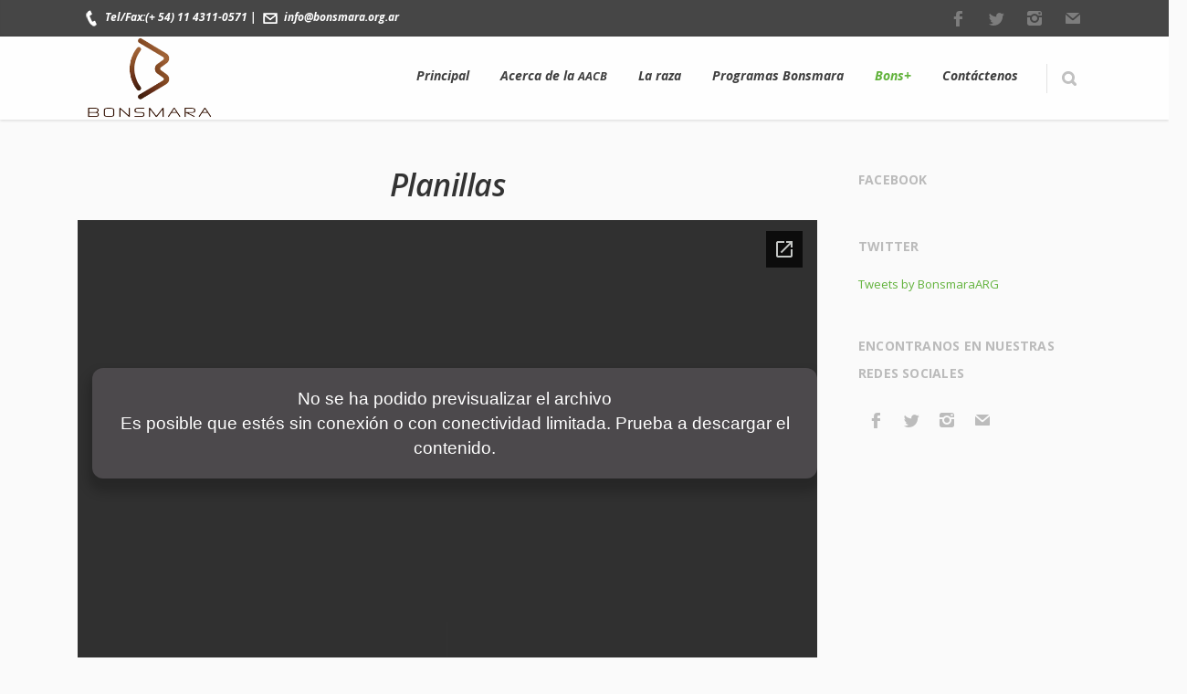

--- FILE ---
content_type: text/html; charset=UTF-8
request_url: https://bonsmara.org.ar/planillas/
body_size: 43573
content:
<!DOCTYPE html> 
<html lang="es">
<head>
	<meta charset="UTF-8">
	<title>Planillas | Bonsmara</title>
	<link rel="pingback" href="https://bonsmara.org.ar/xmlrpc.php">
	<meta name="viewport" content="width=device-width, initial-scale=1.0, maximum-scale=1.0">
		
	<meta name='robots' content='max-image-preview:large' />
<link rel='dns-prefetch' href='//maps.googleapis.com' />
<link rel='dns-prefetch' href='//platform.twitter.com' />
<link rel='dns-prefetch' href='//fonts.googleapis.com' />
<link rel="alternate" type="application/rss+xml" title="Bonsmara &raquo; Feed" href="https://bonsmara.org.ar/feed/" />
<link rel="alternate" type="application/rss+xml" title="Bonsmara &raquo; Feed de los comentarios" href="https://bonsmara.org.ar/comments/feed/" />
<link rel="alternate" title="oEmbed (JSON)" type="application/json+oembed" href="https://bonsmara.org.ar/wp-json/oembed/1.0/embed?url=https%3A%2F%2Fbonsmara.org.ar%2Fplanillas%2F" />
<link rel="alternate" title="oEmbed (XML)" type="text/xml+oembed" href="https://bonsmara.org.ar/wp-json/oembed/1.0/embed?url=https%3A%2F%2Fbonsmara.org.ar%2Fplanillas%2F&#038;format=xml" />
<style id='wp-img-auto-sizes-contain-inline-css' type='text/css'>
img:is([sizes=auto i],[sizes^="auto," i]){contain-intrinsic-size:3000px 1500px}
/*# sourceURL=wp-img-auto-sizes-contain-inline-css */
</style>
<style id='wp-emoji-styles-inline-css' type='text/css'>

	img.wp-smiley, img.emoji {
		display: inline !important;
		border: none !important;
		box-shadow: none !important;
		height: 1em !important;
		width: 1em !important;
		margin: 0 0.07em !important;
		vertical-align: -0.1em !important;
		background: none !important;
		padding: 0 !important;
	}
/*# sourceURL=wp-emoji-styles-inline-css */
</style>
<link rel='stylesheet' id='wp-block-library-css' href='https://bonsmara.org.ar/wp-includes/css/dist/block-library/style.min.css?ver=6.9' type='text/css' media='all' />
<style id='global-styles-inline-css' type='text/css'>
:root{--wp--preset--aspect-ratio--square: 1;--wp--preset--aspect-ratio--4-3: 4/3;--wp--preset--aspect-ratio--3-4: 3/4;--wp--preset--aspect-ratio--3-2: 3/2;--wp--preset--aspect-ratio--2-3: 2/3;--wp--preset--aspect-ratio--16-9: 16/9;--wp--preset--aspect-ratio--9-16: 9/16;--wp--preset--color--black: #000000;--wp--preset--color--cyan-bluish-gray: #abb8c3;--wp--preset--color--white: #ffffff;--wp--preset--color--pale-pink: #f78da7;--wp--preset--color--vivid-red: #cf2e2e;--wp--preset--color--luminous-vivid-orange: #ff6900;--wp--preset--color--luminous-vivid-amber: #fcb900;--wp--preset--color--light-green-cyan: #7bdcb5;--wp--preset--color--vivid-green-cyan: #00d084;--wp--preset--color--pale-cyan-blue: #8ed1fc;--wp--preset--color--vivid-cyan-blue: #0693e3;--wp--preset--color--vivid-purple: #9b51e0;--wp--preset--gradient--vivid-cyan-blue-to-vivid-purple: linear-gradient(135deg,rgb(6,147,227) 0%,rgb(155,81,224) 100%);--wp--preset--gradient--light-green-cyan-to-vivid-green-cyan: linear-gradient(135deg,rgb(122,220,180) 0%,rgb(0,208,130) 100%);--wp--preset--gradient--luminous-vivid-amber-to-luminous-vivid-orange: linear-gradient(135deg,rgb(252,185,0) 0%,rgb(255,105,0) 100%);--wp--preset--gradient--luminous-vivid-orange-to-vivid-red: linear-gradient(135deg,rgb(255,105,0) 0%,rgb(207,46,46) 100%);--wp--preset--gradient--very-light-gray-to-cyan-bluish-gray: linear-gradient(135deg,rgb(238,238,238) 0%,rgb(169,184,195) 100%);--wp--preset--gradient--cool-to-warm-spectrum: linear-gradient(135deg,rgb(74,234,220) 0%,rgb(151,120,209) 20%,rgb(207,42,186) 40%,rgb(238,44,130) 60%,rgb(251,105,98) 80%,rgb(254,248,76) 100%);--wp--preset--gradient--blush-light-purple: linear-gradient(135deg,rgb(255,206,236) 0%,rgb(152,150,240) 100%);--wp--preset--gradient--blush-bordeaux: linear-gradient(135deg,rgb(254,205,165) 0%,rgb(254,45,45) 50%,rgb(107,0,62) 100%);--wp--preset--gradient--luminous-dusk: linear-gradient(135deg,rgb(255,203,112) 0%,rgb(199,81,192) 50%,rgb(65,88,208) 100%);--wp--preset--gradient--pale-ocean: linear-gradient(135deg,rgb(255,245,203) 0%,rgb(182,227,212) 50%,rgb(51,167,181) 100%);--wp--preset--gradient--electric-grass: linear-gradient(135deg,rgb(202,248,128) 0%,rgb(113,206,126) 100%);--wp--preset--gradient--midnight: linear-gradient(135deg,rgb(2,3,129) 0%,rgb(40,116,252) 100%);--wp--preset--font-size--small: 13px;--wp--preset--font-size--medium: 20px;--wp--preset--font-size--large: 36px;--wp--preset--font-size--x-large: 42px;--wp--preset--spacing--20: 0.44rem;--wp--preset--spacing--30: 0.67rem;--wp--preset--spacing--40: 1rem;--wp--preset--spacing--50: 1.5rem;--wp--preset--spacing--60: 2.25rem;--wp--preset--spacing--70: 3.38rem;--wp--preset--spacing--80: 5.06rem;--wp--preset--shadow--natural: 6px 6px 9px rgba(0, 0, 0, 0.2);--wp--preset--shadow--deep: 12px 12px 50px rgba(0, 0, 0, 0.4);--wp--preset--shadow--sharp: 6px 6px 0px rgba(0, 0, 0, 0.2);--wp--preset--shadow--outlined: 6px 6px 0px -3px rgb(255, 255, 255), 6px 6px rgb(0, 0, 0);--wp--preset--shadow--crisp: 6px 6px 0px rgb(0, 0, 0);}:where(.is-layout-flex){gap: 0.5em;}:where(.is-layout-grid){gap: 0.5em;}body .is-layout-flex{display: flex;}.is-layout-flex{flex-wrap: wrap;align-items: center;}.is-layout-flex > :is(*, div){margin: 0;}body .is-layout-grid{display: grid;}.is-layout-grid > :is(*, div){margin: 0;}:where(.wp-block-columns.is-layout-flex){gap: 2em;}:where(.wp-block-columns.is-layout-grid){gap: 2em;}:where(.wp-block-post-template.is-layout-flex){gap: 1.25em;}:where(.wp-block-post-template.is-layout-grid){gap: 1.25em;}.has-black-color{color: var(--wp--preset--color--black) !important;}.has-cyan-bluish-gray-color{color: var(--wp--preset--color--cyan-bluish-gray) !important;}.has-white-color{color: var(--wp--preset--color--white) !important;}.has-pale-pink-color{color: var(--wp--preset--color--pale-pink) !important;}.has-vivid-red-color{color: var(--wp--preset--color--vivid-red) !important;}.has-luminous-vivid-orange-color{color: var(--wp--preset--color--luminous-vivid-orange) !important;}.has-luminous-vivid-amber-color{color: var(--wp--preset--color--luminous-vivid-amber) !important;}.has-light-green-cyan-color{color: var(--wp--preset--color--light-green-cyan) !important;}.has-vivid-green-cyan-color{color: var(--wp--preset--color--vivid-green-cyan) !important;}.has-pale-cyan-blue-color{color: var(--wp--preset--color--pale-cyan-blue) !important;}.has-vivid-cyan-blue-color{color: var(--wp--preset--color--vivid-cyan-blue) !important;}.has-vivid-purple-color{color: var(--wp--preset--color--vivid-purple) !important;}.has-black-background-color{background-color: var(--wp--preset--color--black) !important;}.has-cyan-bluish-gray-background-color{background-color: var(--wp--preset--color--cyan-bluish-gray) !important;}.has-white-background-color{background-color: var(--wp--preset--color--white) !important;}.has-pale-pink-background-color{background-color: var(--wp--preset--color--pale-pink) !important;}.has-vivid-red-background-color{background-color: var(--wp--preset--color--vivid-red) !important;}.has-luminous-vivid-orange-background-color{background-color: var(--wp--preset--color--luminous-vivid-orange) !important;}.has-luminous-vivid-amber-background-color{background-color: var(--wp--preset--color--luminous-vivid-amber) !important;}.has-light-green-cyan-background-color{background-color: var(--wp--preset--color--light-green-cyan) !important;}.has-vivid-green-cyan-background-color{background-color: var(--wp--preset--color--vivid-green-cyan) !important;}.has-pale-cyan-blue-background-color{background-color: var(--wp--preset--color--pale-cyan-blue) !important;}.has-vivid-cyan-blue-background-color{background-color: var(--wp--preset--color--vivid-cyan-blue) !important;}.has-vivid-purple-background-color{background-color: var(--wp--preset--color--vivid-purple) !important;}.has-black-border-color{border-color: var(--wp--preset--color--black) !important;}.has-cyan-bluish-gray-border-color{border-color: var(--wp--preset--color--cyan-bluish-gray) !important;}.has-white-border-color{border-color: var(--wp--preset--color--white) !important;}.has-pale-pink-border-color{border-color: var(--wp--preset--color--pale-pink) !important;}.has-vivid-red-border-color{border-color: var(--wp--preset--color--vivid-red) !important;}.has-luminous-vivid-orange-border-color{border-color: var(--wp--preset--color--luminous-vivid-orange) !important;}.has-luminous-vivid-amber-border-color{border-color: var(--wp--preset--color--luminous-vivid-amber) !important;}.has-light-green-cyan-border-color{border-color: var(--wp--preset--color--light-green-cyan) !important;}.has-vivid-green-cyan-border-color{border-color: var(--wp--preset--color--vivid-green-cyan) !important;}.has-pale-cyan-blue-border-color{border-color: var(--wp--preset--color--pale-cyan-blue) !important;}.has-vivid-cyan-blue-border-color{border-color: var(--wp--preset--color--vivid-cyan-blue) !important;}.has-vivid-purple-border-color{border-color: var(--wp--preset--color--vivid-purple) !important;}.has-vivid-cyan-blue-to-vivid-purple-gradient-background{background: var(--wp--preset--gradient--vivid-cyan-blue-to-vivid-purple) !important;}.has-light-green-cyan-to-vivid-green-cyan-gradient-background{background: var(--wp--preset--gradient--light-green-cyan-to-vivid-green-cyan) !important;}.has-luminous-vivid-amber-to-luminous-vivid-orange-gradient-background{background: var(--wp--preset--gradient--luminous-vivid-amber-to-luminous-vivid-orange) !important;}.has-luminous-vivid-orange-to-vivid-red-gradient-background{background: var(--wp--preset--gradient--luminous-vivid-orange-to-vivid-red) !important;}.has-very-light-gray-to-cyan-bluish-gray-gradient-background{background: var(--wp--preset--gradient--very-light-gray-to-cyan-bluish-gray) !important;}.has-cool-to-warm-spectrum-gradient-background{background: var(--wp--preset--gradient--cool-to-warm-spectrum) !important;}.has-blush-light-purple-gradient-background{background: var(--wp--preset--gradient--blush-light-purple) !important;}.has-blush-bordeaux-gradient-background{background: var(--wp--preset--gradient--blush-bordeaux) !important;}.has-luminous-dusk-gradient-background{background: var(--wp--preset--gradient--luminous-dusk) !important;}.has-pale-ocean-gradient-background{background: var(--wp--preset--gradient--pale-ocean) !important;}.has-electric-grass-gradient-background{background: var(--wp--preset--gradient--electric-grass) !important;}.has-midnight-gradient-background{background: var(--wp--preset--gradient--midnight) !important;}.has-small-font-size{font-size: var(--wp--preset--font-size--small) !important;}.has-medium-font-size{font-size: var(--wp--preset--font-size--medium) !important;}.has-large-font-size{font-size: var(--wp--preset--font-size--large) !important;}.has-x-large-font-size{font-size: var(--wp--preset--font-size--x-large) !important;}
/*# sourceURL=global-styles-inline-css */
</style>

<style id='classic-theme-styles-inline-css' type='text/css'>
/*! This file is auto-generated */
.wp-block-button__link{color:#fff;background-color:#32373c;border-radius:9999px;box-shadow:none;text-decoration:none;padding:calc(.667em + 2px) calc(1.333em + 2px);font-size:1.125em}.wp-block-file__button{background:#32373c;color:#fff;text-decoration:none}
/*# sourceURL=/wp-includes/css/classic-themes.min.css */
</style>
<link rel='stylesheet' id='contact-form-7-css' href='https://bonsmara.org.ar/wp-content/plugins/contact-form-7/includes/css/styles.css?ver=5.7.7' type='text/css' media='all' />
<link rel='stylesheet' id='rfbwp-fontawesome-css' href='https://bonsmara.org.ar/wp-content/plugins/responsive-flipbook/assets/fonts/font-awesome.css?ver=6.9' type='text/css' media='all' />
<link rel='stylesheet' id='rfbwp-et_icons-css' href='https://bonsmara.org.ar/wp-content/plugins/responsive-flipbook/assets/fonts/et-icons.css?ver=6.9' type='text/css' media='all' />
<link rel='stylesheet' id='rfbwp-et_line-css' href='https://bonsmara.org.ar/wp-content/plugins/responsive-flipbook/assets/fonts/et-line.css?ver=6.9' type='text/css' media='all' />
<link rel='stylesheet' id='rfbwp-styles-css' href='https://bonsmara.org.ar/wp-content/plugins/responsive-flipbook/assets/css/style.min.css?ver=6.9' type='text/css' media='all' />
<link rel='stylesheet' id='converio-opensans-css' href='https://fonts.googleapis.com/css?family=Open+Sans%3A300%2C300italic%2C400%2C400italic%2C600%2C600italic%2C700%2C700italic&#038;subset=latin%2Ccyrillic%2Cgreek&#038;ver=6.9' type='text/css' media='all' />
<link rel='stylesheet' id='fancybox-css' href='https://bonsmara.org.ar/wp-content/plugins/easy-fancybox/fancybox/1.5.4/jquery.fancybox.min.css?ver=6.9' type='text/css' media='screen' />
<link rel='stylesheet' id='main_style-css' href='https://bonsmara.org.ar/wp-content/themes/converio/style.css?ver=1' type='text/css' media='all' />
<link rel='stylesheet' id='headers-css' href='https://bonsmara.org.ar/wp-content/themes/converio/styles/headers.css?ver=6.9' type='text/css' media='all' />
<script type="text/javascript" src="https://bonsmara.org.ar/wp-includes/js/jquery/jquery.min.js?ver=3.7.1" id="jquery-core-js"></script>
<script type="text/javascript" src="https://bonsmara.org.ar/wp-includes/js/jquery/jquery-migrate.min.js?ver=3.4.1" id="jquery-migrate-js"></script>
<script type="text/javascript" id="ion-sound-js-extra">
/* <![CDATA[ */
var mpcthLocalize = {"soundsPath":"https://bonsmara.org.ar/wp-content/plugins/responsive-flipbook/assets/sounds/","downloadPath":"https://bonsmara.org.ar/wp-content/plugins/responsive-flipbook/includes/download.php?file="};
//# sourceURL=ion-sound-js-extra
/* ]]> */
</script>
<script type="text/javascript" src="https://bonsmara.org.ar/wp-content/plugins/responsive-flipbook/assets/js/ion.sound.min.js?ver=6.9" id="ion-sound-js"></script>
<script type="text/javascript" src="https://bonsmara.org.ar/wp-content/plugins/responsive-flipbook/assets/js/jquery.doubletap.js?ver=6.9" id="jquery-doubletab-js"></script>
<script type="text/javascript" src="https://bonsmara.org.ar/wp-content/themes/converio/js/modernizr.js?ver=2.8.1" id="modernizr-js"></script>
<link rel="https://api.w.org/" href="https://bonsmara.org.ar/wp-json/" /><link rel="alternate" title="JSON" type="application/json" href="https://bonsmara.org.ar/wp-json/wp/v2/pages/165" /><link rel="EditURI" type="application/rsd+xml" title="RSD" href="https://bonsmara.org.ar/xmlrpc.php?rsd" />
<meta name="generator" content="WordPress 6.9" />
<link rel="canonical" href="https://bonsmara.org.ar/planillas/" />
<link rel='shortlink' href='https://bonsmara.org.ar/?p=165' />
<!-- start Simple Custom CSS and JS -->
<style type="text/css">
.content .flipbook-container .single {
    padding-top: initial;
    padding-bottom: initial; 
}

.flipbook-container .p01, .flipbook-container .p02, .flipbook-container .p03, 
.flipbook-container .p04, .flipbook-container .p05, .flipbook-container .p06, 
.flipbook-container .p07, .flipbook-container .p08, .flipbook-container .p09, 
.flipbook-container .p10, .flipbook-container .p11, .flipbook-container .p12, 
.flipbook-container .p13, .flipbook-container .p14, .flipbook-container .p15, 
.flipbook-container .p16, .flipbook-container .p17, .flipbook-container .p18, 
.flipbook-container .p19, .flipbook-container .p20 {
   background-position: initial;
   background-image: initial;
   background-repeat: repeat;
   filter: alpha(opacity=1);
   opacity: 1;
}</style>
<!-- end Simple Custom CSS and JS -->
<script type="text/javascript">
var ajaxurls = 'https://bonsmara.org.ar/wp-admin/admin-ajax.php';
</script>
<!--[if lt IE 9]><script>var rfbwp_ie_8 = true;</script><![endif]--><meta name="generator" content="Elementor 3.14.1; features: e_dom_optimization, e_optimized_assets_loading, a11y_improvements, additional_custom_breakpoints; settings: css_print_method-external, google_font-enabled, font_display-auto">
<style type="text/css">
sup {
	vertical-align: 60%;
	font-size: 75%;
	line-height: 100%;
}
sub {
	vertical-align: -10%;
	font-size: 75%;
	line-height: 100%;
}
.amp {
	font-family: Baskerville, &quot;Goudy Old Style&quot;, &quot;Palatino&quot;, &quot;Book Antiqua&quot;, &quot;Warnock Pro&quot;, serif;
	font-weight: normal;
	font-style: italic;
	font-size: 1.1em;
	line-height: 1em;
}
.caps {
	font-size: 90%;
}
.dquo {
	margin-left:-.40em;
}
.quo {
	margin-left:-.2em;
}
/* Double quote (&quot;) marks */
.pull-double{ margin-left:-.38em }
.push-double{ margin-right:.38em }

/* Single quote (&#039;) marks */
.pull-single{ margin-left:-.15em }
.push-single{ margin-right:.15em }

/* because formatting .numbers should consider your current font settings, we will not style it here */

</style>
<style type="text/css">body {-webkit-font-feature-settings: "liga";font-feature-settings: "liga";-ms-font-feature-settings: normal;}</style>
<meta name="twitter:widgets:link-color" content="#000000"><meta name="twitter:widgets:border-color" content="#000000"><meta name="twitter:partner" content="tfwp">
<!-- ANFANG DFR -->
</script>

<!-- ENDE DFR -->
<link rel="icon" href="https://bonsmara.org.ar/wp-content/uploads/2017/03/cropped-BonsmaraSAnoText-32x32.png" sizes="32x32" />
<link rel="icon" href="https://bonsmara.org.ar/wp-content/uploads/2017/03/cropped-BonsmaraSAnoText-192x192.png" sizes="192x192" />
<link rel="apple-touch-icon" href="https://bonsmara.org.ar/wp-content/uploads/2017/03/cropped-BonsmaraSAnoText-180x180.png" />
<meta name="msapplication-TileImage" content="https://bonsmara.org.ar/wp-content/uploads/2017/03/cropped-BonsmaraSAnoText-270x270.png" />

<meta name="twitter:card" content="summary"><meta name="twitter:title" content="Planillas"><meta name="twitter:site" content="@BonsmaraARG">
	
			
					<!--[if lt IE 9]>
		<script src="https://bonsmara.org.ar/wp-content/themes/converio/js/html5.js"></script>
		<link rel="stylesheet" type="text/css" href="https://bonsmara.org.ar/wp-content/themes/converio/styles/style-ie.css" media="screen"></script>
	<![endif]-->
<link rel='stylesheet' id='edoc-wpet-pagging-css-css' href='https://bonsmara.org.ar/wp-content/plugins/edoc-easy-tables/css/pagging.css?ver=6.9' type='text/css' media='all' />
</head>




<body class="wp-singular page-template-default page page-id-165 wp-theme-converio avatar-circle elementor-default elementor-kit-1257"><div class="root">

		<header class="h1 header-opacity-enabled sticky-enabled sticky-no-topbar menu-animation-enabled hover-delay-enabled sticky-collapse sticky-opacity-enabled with-search-box lr-mi-with-widget-visible" data-sticky-trigger-position="400" data-menu-slidedown-duration="400" data-menu-slideup-duration="500" data-menu-fadein-duration="300" data-menu-fadeout-duration="400">
				<section class="top with-social">
			<div>
				<p class="top-message">
					<img src="http://bonsmara.org.ar/wp-content/uploads/2017/03/phone.png"></img><span class="mywelc">Tel/Fax:(+ 54) 11 4311-0571 |</span><img src="http://bonsmara.org.ar/wp-content/uploads/2017/03/email.png"></img><span class="mywelc">info@bonsmara.org.ar</span>				</p>
								<nav class="social social-light social-colored">
					<ul>
												<li><a href="https://www.facebook.com/profile.php?id=100064682917070" class="facebook" target="_blank">Facebook</a></li>
												<li><a href="https://twitter.com/BonsmaraARG" class="twitter" target="_blank">Twitter</a></li>
												<li><a href="https://www.instagram.com/bonsmara.argentina/" class="instagram" target="_blank">Instagram</a></li>
												<li><a href="info@bonsmara.org.ar" class="email" target="_blank">E-mail</a></li>
											</ul>
				</nav>
							</div>
		</section>
									<section class="main-header">
		                <div>
									                    <div itemtype="http://schema.org/Organization" itemscope="itemscope" class="title">
		                        <div class="logo-wrapper">
		                            <a class="logo" href="https://bonsmara.org.ar/" itemprop="url">
		                                <img alt="Bonsmara" src="http://bonsmara.org.ar/wp-content/uploads/2017/03/BonsmaraSA.png" itemprop="logo" 
										 
		                														/>
									</a>
		                        </div>
		                    </div>							
									                    <div class="nav-container">
		                        <div class="mobile-group">
		                            <button type="button" class="btn btn-navbar collapsed" data-toggle="collapse" data-target="nav.mainmenu > ul">Menu</button>
		                            <ul class="mobile-nav dropdown-on-hover-enabled">
											                                <li class="border">
		                                    <a class="search collapsed" data-target=".search-box" href="javascript:;">
		                                        <span class="search-icon">Search</span>
		                                    </a>
		                                </li>
																																							                            </ul>
		                        </div>

								<nav class="nav-collapse mainmenu menu-container">
									<ul id="menu-menuprincipal" class="menu"><li id="menu-item-259" class="menu-item menu-item-type-custom menu-item-object-custom menu-item-home menu-item-259 mi-depth-0 mi-without-description"><a href="http://bonsmara.org.ar/" class="submenu-trigger"><span class="mi-title-wrapper"><span class="mi-title">Principal</span></span></a></li>
<li id="menu-item-66" class="menu-item menu-item-type-custom menu-item-object-custom menu-item-has-children menu-item-66 mi-depth-0 mi-without-description dropdownmenu dropdownmenu-default"><a href="#" class="submenu-trigger"><span class="mi-title-wrapper"><span class="mi-title">Acerca de la&nbsp;<span class="caps">AACB</span></span></span></a>
<ul class="sub-menu">
	<li id="menu-item-70" class="menu-item menu-item-type-post_type menu-item-object-page menu-item-70 mi-depth-1 mi-without-description"><a href="https://bonsmara.org.ar/mision-y-objetivos/" class="submenu-trigger"><span class="mi-title-wrapper"><span class="mi-title">Misión y Objetivos</span></span></a></li>
	<li id="menu-item-79" class="menu-item menu-item-type-post_type menu-item-object-page menu-item-79 mi-depth-1 mi-without-description"><a href="https://bonsmara.org.ar/quienes-somos/" class="submenu-trigger"><span class="mi-title-wrapper"><span class="mi-title">¿Quiénes somos?</span></span></a></li>
	<li id="menu-item-98" class="menu-item menu-item-type-post_type menu-item-object-page menu-item-98 mi-depth-1 mi-without-description"><a href="https://bonsmara.org.ar/como-asociarse/" class="submenu-trigger"><span class="mi-title-wrapper"><span class="mi-title">¿Cómo asociarse?</span></span></a></li>
	<li id="menu-item-104" class="menu-item menu-item-type-post_type menu-item-object-page menu-item-104 mi-depth-1 mi-without-description"><a href="https://bonsmara.org.ar/criadores-adheridos/" class="submenu-trigger"><span class="mi-title-wrapper"><span class="mi-title">Criadores Adheridos</span></span></a></li>
</ul>
</li>
<li id="menu-item-113" class="menu-item menu-item-type-custom menu-item-object-custom menu-item-has-children menu-item-113 mi-depth-0 mi-without-description dropdownmenu dropdownmenu-default"><a href="#" class="submenu-trigger"><span class="mi-title-wrapper"><span class="mi-title">La raza</span></span></a>
<ul class="sub-menu">
	<li id="menu-item-115" class="menu-item menu-item-type-post_type menu-item-object-page menu-item-115 mi-depth-1 mi-without-description"><a href="https://bonsmara.org.ar/historia-y-caracteristicas/" class="submenu-trigger"><span class="mi-title-wrapper"><span class="mi-title">Historia y características</span></span></a></li>
	<li id="menu-item-122" class="menu-item menu-item-type-post_type menu-item-object-page menu-item-122 mi-depth-1 mi-without-description"><a href="https://bonsmara.org.ar/registro-genealogicos/" class="submenu-trigger"><span class="mi-title-wrapper"><span class="mi-title">Registros genealógicos</span></span></a></li>
	<li id="menu-item-136" class="menu-item menu-item-type-post_type menu-item-object-page menu-item-136 mi-depth-1 mi-without-description"><a href="https://bonsmara.org.ar/standards-minimos/" class="submenu-trigger"><span class="mi-title-wrapper"><span class="mi-title">Standards mínimos</span></span></a></li>
	<li id="menu-item-137" class="menu-item menu-item-type-post_type menu-item-object-page menu-item-137 mi-depth-1 mi-without-description"><a href="https://bonsmara.org.ar/pruebas-de-performance/" class="submenu-trigger"><span class="mi-title-wrapper"><span class="mi-title">Pruebas de Performance</span></span></a></li>
</ul>
</li>
<li id="menu-item-138" class="menu-item menu-item-type-custom menu-item-object-custom menu-item-has-children menu-item-138 mi-depth-0 mi-without-description dropdownmenu dropdownmenu-default"><a href="#" class="submenu-trigger"><span class="mi-title-wrapper"><span class="mi-title">Programas Bonsmara</span></span></a>
<ul class="sub-menu">
	<li id="menu-item-139" class="menu-item menu-item-type-post_type menu-item-object-page menu-item-139 mi-depth-1 mi-without-description"><a href="https://bonsmara.org.ar/puro-de-pedigre/" class="submenu-trigger"><span class="mi-title-wrapper"><span class="mi-title">Puro de Pedigre</span></span></a></li>
	<li id="menu-item-140" class="menu-item menu-item-type-post_type menu-item-object-page menu-item-140 mi-depth-1 mi-without-description"><a href="https://bonsmara.org.ar/crianza-abierto-bonsmara/" class="submenu-trigger"><span class="mi-title-wrapper"><span class="mi-title">Crianza Abierto Bonsmara</span></span></a></li>
	<li id="menu-item-141" class="menu-item menu-item-type-post_type menu-item-object-page menu-item-141 mi-depth-1 mi-without-description"><a href="https://bonsmara.org.ar/evaluacion-genetica-bonsmara/" class="submenu-trigger"><span class="mi-title-wrapper"><span class="mi-title">Evaluación Genética Bonsmara</span></span></a></li>
</ul>
</li>
<li id="menu-item-171" class="menu-item menu-item-type-custom menu-item-object-custom current-menu-ancestor current-menu-parent menu-item-has-children menu-item-171 mi-depth-0 mi-without-description dropdownmenu dropdownmenu-default"><a href="#" class="submenu-trigger"><span class="mi-title-wrapper"><span class="mi-title">Bons+</span></span></a>
<ul class="sub-menu">
	<li id="menu-item-180" class="menu-item menu-item-type-post_type menu-item-object-page menu-item-180 mi-depth-1 mi-without-description"><a href="https://bonsmara.org.ar/eventos/" class="submenu-trigger"><span class="mi-title-wrapper"><span class="mi-title">Eventos</span></span></a></li>
	<li id="menu-item-181" class="menu-item menu-item-type-post_type menu-item-object-page menu-item-181 mi-depth-1 mi-without-description"><a href="https://bonsmara.org.ar/fotos/" class="submenu-trigger"><span class="mi-title-wrapper"><span class="mi-title">Fotos</span></span></a></li>
	<li id="menu-item-182" class="menu-item menu-item-type-post_type menu-item-object-page current-menu-item page_item page-item-165 current_page_item menu-item-182 mi-depth-1 mi-without-description"><a href="https://bonsmara.org.ar/planillas/" class="submenu-trigger"><span class="mi-title-wrapper"><span class="mi-title">Planillas</span></span></a></li>
	<li id="menu-item-183" class="menu-item menu-item-type-post_type menu-item-object-page menu-item-183 mi-depth-1 mi-without-description"><a href="https://bonsmara.org.ar/noticias/" class="submenu-trigger"><span class="mi-title-wrapper"><span class="mi-title">Noticias</span></span></a></li>
	<li id="menu-item-184" class="menu-item menu-item-type-post_type menu-item-object-page menu-item-184 mi-depth-1 mi-without-description"><a href="https://bonsmara.org.ar/publicaciones/" class="submenu-trigger"><span class="mi-title-wrapper"><span class="mi-title">Publicaciones</span></span></a></li>
	<li id="menu-item-185" class="menu-item menu-item-type-post_type menu-item-object-page menu-item-185 mi-depth-1 mi-without-description"><a href="https://bonsmara.org.ar/gacetillas/" class="submenu-trigger"><span class="mi-title-wrapper"><span class="mi-title">Gacetillas</span></span></a></li>
	<li id="menu-item-186" class="menu-item menu-item-type-post_type menu-item-object-page menu-item-186 mi-depth-1 mi-without-description"><a href="https://bonsmara.org.ar/catalogo-bonsmar/" class="submenu-trigger"><span class="mi-title-wrapper"><span class="mi-title">Catálogo Bonsmara</span></span></a></li>
	<li id="menu-item-187" class="menu-item menu-item-type-post_type menu-item-object-page menu-item-187 mi-depth-1 mi-without-description"><a href="https://bonsmara.org.ar/links-de-interes/" class="submenu-trigger"><span class="mi-title-wrapper"><span class="mi-title">Links de interés</span></span></a></li>
</ul>
</li>
<li id="menu-item-258" class="menu-item menu-item-type-custom menu-item-object-custom menu-item-258 mi-depth-0 mi-without-description"><a href="http://bonsmara.org.ar/contactenos/" class="submenu-trigger"><span class="mi-title-wrapper"><span class="mi-title">Contáctenos</span></span></a></li>
</ul>									<div class="clear"></div>
								</nav>
		                    </div>

								

							<div class="search-box">
								<form method="get" action="https://bonsmara.org.ar">
									<input type="text" value="Type your keywords" onFocus="if (this.value == 'Type your keywords') this.value = '';" onBlur="if (this.value == '') this.value = 'Type your keywords';" name="s">
								</form>
							</div>
		                </div>
		            </section>
					
			</header>




<section class="content ">
<section class="main single">
			<article class="page">
												<h2 class="entry-title">Planillas</h2>
										<iframe src="//docs.google.com/viewer?url=http%3A%2F%2Fbonsmara.org.ar%2Fwp-content%2Fuploads%2F2017%2F03%2FNuevos-animales-y-denuncia-de-nuevos-nacimientos.xls&amp;hl=es&amp;embedded=true" class="gde-frame" style="width:100%; height:500px; border: none;" scrolling="no"></iframe>
<p class="gde-text"><a href="http://bonsmara.org.ar/wp-content/uploads/2017/03/Nuevos-animales-y-denuncia-de-nuevos-nacimientos.xls" class="gde-link">Descar­gar (<span class="caps">XLS</span>,&nbsp;<span class="caps">100KB</span>)</a></p>
<iframe src="//docs.google.com/viewer?url=http%3A%2F%2Fbonsmara.org.ar%2Fwp-content%2Fuploads%2F2017%2F03%2FRegistro-de-datos-de-produccion.xls&amp;hl=es&amp;embedded=true" class="gde-frame" style="width:100%; height:500px; border: none;" scrolling="no"></iframe>
<p class="gde-text"><a href="http://bonsmara.org.ar/wp-content/uploads/2017/03/Registro-de-datos-de-produccion.xls" class="gde-link">Descar­gar (<span class="caps">XLS</span>,&nbsp;<span class="caps">49KB</span>)</a></p>
<iframe src="//docs.google.com/viewer?url=http%3A%2F%2Fbonsmara.org.ar%2Fwp-content%2Fuploads%2F2017%2F03%2FFormulario-Registro-de-Prefijo-de-Rodeo.doc&amp;hl=es&amp;embedded=true" class="gde-frame" style="width:100%; height:500px; border: none;" scrolling="no"></iframe>
<p class="gde-text"><a href="http://bonsmara.org.ar/wp-content/uploads/2017/03/Formulario-Registro-de-Prefijo-de-Rodeo.doc" class="gde-link">Descar­gar (<span class="caps">DOC</span>,&nbsp;<span class="caps">79KB</span>)</a></p>
<iframe src="//docs.google.com/viewer?url=http%3A%2F%2Fbonsmara.org.ar%2Fwp-content%2Fuploads%2F2017%2F03%2Fdoc2.doc&amp;hl=es&amp;embedded=true" class="gde-frame" style="width:100%; height:500px; border: none;" scrolling="no"></iframe>
<p class="gde-text"><a href="http://bonsmara.org.ar/wp-content/uploads/2017/03/doc2.doc" class="gde-link">Descar­gar (<span class="caps">DOC</span>,&nbsp;<span class="caps">79KB</span>)</a></p>
<iframe src="//docs.google.com/viewer?url=http%3A%2F%2Fbonsmara.org.ar%2Fwp-content%2Fuploads%2F2022%2F08%2Fplanilla-de-solicitud-de-inspeccion-de-rodeo-2016.doc&amp;hl=es&amp;embedded=true" class="gde-frame" style="width:100%; height:500px; border: none;" scrolling="no"></iframe>
<p class="gde-text"><a href="http://bonsmara.org.ar/wp-content/uploads/2022/08/planilla-de-solicitud-de-inspeccion-de-rodeo-2016.doc" class="gde-link">Descar­gar (<span class="caps">DOC</span>,&nbsp;<span class="caps">81KB</span>)</a></p>
					</article>

			</section>
<aside>
	<section class="widget widget_weblizar_facebook_likebox"><h3>Facebook</h3>		<style>
		@media (max-width:767px) {
			.fb_iframe_widget {
				width: 100%;
			}
			.fb_iframe_widget span {
				width: 100% !important;
			}
			.fb_iframe_widget iframe {
				width: 100% !important;
			}
			._8r {
				margin-right: 5px;
				margin-top: -4px !important;
			}
		}
		</style>
        <div style="display:block;width:100%;float:left;overflow:hidden;margin-bottom:20px">
			<div id="fb-root"></div>
			<script>(function(d, s, id) {
			  var js, fjs = d.getElementsByTagName(s)[0];
			  if (d.getElementById(id)) return;
			  js = d.createElement(s); js.id = id;
			  js.src = "//connect.facebook.net//sdk.js#xfbml=1&version=v2.7";
			  fjs.parentNode.insertBefore(js, fjs);
			}(document, 'script', 'facebook-jssdk'));</script>
			<div class="fb-like-box" style="background-color: auto;" data-small-header="true" data-height="560" data-href="https://www.facebook.com/Asociaci%C3%B3n-Argentina-de-Criadores-de-Bonsmara-114623311885178/?fref=ts" data-show-border="true" data-show-faces="true" data-stream="true" data-width="292" data-force-wall="false"></div>

		</div>
        </section><section class="widget widget_twitter-timeline-profile"><h3>Twitter</h3><div class="twitter-timeline-profile"><a class="twitter-timeline" data-lang="es" data-tweet-limit="5" href="https://twitter.com/BonsmaraARG">Tweets by BonsmaraARG</a></div></section><section class="widget widget_social_widget"><h3>Encontranos en nuestras Redes Sociales</h3><div class="social"><ul><li><a href="https://www.facebook.com/profile.php?id=100064682917070" class="facebook" target="_blank">Facebook</a></li><li><a href="https://twitter.com/BonsmaraARG" class="twitter" target="_blank">Twitter</a></li><li><a href="https://www.instagram.com/bonsmara.argentina/" class="instagram" target="_blank">Instagram</a></li><li><a href="info@bonsmara.org.ar" class="email" target="_blank">E-mail</a></li></ul></div></section></aside>
 </section>
<div class="clear"></div>

			<a href="#top" class="go-top">top</a>
	

	
	<footer  >
			
		<section class="bottom">
			
			© 2021 | Asociación Argentina de Criadores de Bonsmara | Todos los derechos reservados.			<nav class="social social-light social-colored">
				<ul>
										<li><a href="https://www.facebook.com/profile.php?id=100064682917070" class="facebook" title="Facebook" target="_blank" >Facebook</a></li>
										<li><a href="https://twitter.com/BonsmaraARG" class="twitter" title="Twitter" target="_blank" >Twitter</a></li>
										<li><a href="https://www.instagram.com/bonsmara.argentina/" class="instagram" title="Instagram" target="_blank" >Instagram</a></li>
										<li><a href="info@bonsmara.org.ar" class="email" title="E-mail" target="_blank" >E-mail</a></li>
									</ul>
			</nav>
		</section>
	</footer>
</div>

<script type="speculationrules">
{"prefetch":[{"source":"document","where":{"and":[{"href_matches":"/*"},{"not":{"href_matches":["/wp-*.php","/wp-admin/*","/wp-content/uploads/*","/wp-content/*","/wp-content/plugins/*","/wp-content/themes/converio/*","/*\\?(.+)"]}},{"not":{"selector_matches":"a[rel~=\"nofollow\"]"}},{"not":{"selector_matches":".no-prefetch, .no-prefetch a"}}]},"eagerness":"conservative"}]}
</script>
<script type="text/javascript" src="https://bonsmara.org.ar/wp-content/plugins/contact-form-7/includes/swv/js/index.js?ver=5.7.7" id="swv-js"></script>
<script type="text/javascript" id="contact-form-7-js-extra">
/* <![CDATA[ */
var wpcf7 = {"api":{"root":"https://bonsmara.org.ar/wp-json/","namespace":"contact-form-7/v1"}};
//# sourceURL=contact-form-7-js-extra
/* ]]> */
</script>
<script type="text/javascript" src="https://bonsmara.org.ar/wp-content/plugins/contact-form-7/includes/js/index.js?ver=5.7.7" id="contact-form-7-js"></script>
<script type="text/javascript" src="https://maps.googleapis.com/maps/api/js?v=3.exp&amp;ver=1" id="googlemaps-js"></script>
<script type="text/javascript" src="https://bonsmara.org.ar/wp-content/themes/converio/js/scripts.js?ver=1" id="basic-js"></script>
<script type="text/javascript" src="https://bonsmara.org.ar/wp-content/themes/converio/js/respond.min.js?ver=1" id="header1-js"></script>
<script type="text/javascript" src="https://bonsmara.org.ar/wp-content/themes/converio/js/jquery.hoverIntent.js?ver=1" id="header2-js"></script>
<script type="text/javascript" src="https://bonsmara.org.ar/wp-content/themes/converio/js/header.js?ver=1" id="header3-js"></script>
<script type="text/javascript" src="https://bonsmara.org.ar/wp-content/themes/converio/js/jquery.slides.min.js?ver=1" id="slides-js"></script>
<script type="text/javascript" src="https://bonsmara.org.ar/wp-content/plugins/easy-fancybox/fancybox/1.5.4/jquery.fancybox.min.js?ver=6.9" id="jquery-fancybox-js"></script>
<script type="text/javascript" id="jquery-fancybox-js-after">
/* <![CDATA[ */
var fb_timeout, fb_opts={'overlayShow':true,'hideOnOverlayClick':true,'showCloseButton':true,'margin':20,'enableEscapeButton':true,'autoScale':true };
if(typeof easy_fancybox_handler==='undefined'){
var easy_fancybox_handler=function(){
jQuery([".nolightbox","a.wp-block-fileesc_html__button","a.pin-it-button","a[href*='pinterest.com\/pin\/create']","a[href*='facebook.com\/share']","a[href*='twitter.com\/share']"].join(',')).addClass('nofancybox');
jQuery('a.fancybox-close').on('click',function(e){e.preventDefault();jQuery.fancybox.close()});
/* IMG */
var fb_IMG_select=jQuery('a[href*=".jpg" i]:not(.nofancybox,li.nofancybox>a),area[href*=".jpg" i]:not(.nofancybox),a[href*=".png" i]:not(.nofancybox,li.nofancybox>a),area[href*=".png" i]:not(.nofancybox),a[href*=".webp" i]:not(.nofancybox,li.nofancybox>a),area[href*=".webp" i]:not(.nofancybox)');
fb_IMG_select.addClass('fancybox image');
var fb_IMG_sections=jQuery('.gallery,.wp-block-gallery,.tiled-gallery,.wp-block-jetpack-tiled-gallery');
fb_IMG_sections.each(function(){jQuery(this).find(fb_IMG_select).attr('rel','gallery-'+fb_IMG_sections.index(this));});
jQuery('a.fancybox,area.fancybox,.fancybox>a').each(function(){jQuery(this).fancybox(jQuery.extend(true,{},fb_opts,{'transitionIn':'elastic','transitionOut':'elastic','opacity':false,'hideOnContentClick':false,'titleShow':true,'titlePosition':'over','titleFromAlt':true,'showNavArrows':true,'enableKeyboardNav':true,'cyclic':false}))});
};};
var easy_fancybox_auto=function(){setTimeout(function(){jQuery('a#fancybox-auto,#fancybox-auto>a').first().trigger('click')},1000);};
jQuery(easy_fancybox_handler);jQuery(document).on('post-load',easy_fancybox_handler);
jQuery(easy_fancybox_auto);
//# sourceURL=jquery-fancybox-js-after
/* ]]> */
</script>
<script type="text/javascript" src="https://bonsmara.org.ar/wp-content/plugins/easy-fancybox/vendor/jquery.easing.min.js?ver=1.4.1" id="jquery-easing-js"></script>
<script type="text/javascript" src="https://bonsmara.org.ar/wp-content/plugins/easy-fancybox/vendor/jquery.mousewheel.min.js?ver=3.1.13" id="jquery-mousewheel-js"></script>
<script type="text/javascript" src="https://bonsmara.org.ar/wp-content/plugins/wp-typography/js/jquery.selection.min.js?ver=4.0.1" id="jquery-selection-js"></script>
<script type="text/javascript" src="https://bonsmara.org.ar/wp-content/plugins/wp-typography/js/clean_clipboard.min.js?ver=4.0.1" id="wp-typography-cleanup-clipboard-js"></script>
<script type="text/javascript" id="twitter-wjs-js-extra">
/* <![CDATA[ */
window.twttr=(function(w){t=w.twttr||{};t._e=[];t.ready=function(f){t._e.push(f);};return t;}(window));
//# sourceURL=twitter-wjs-js-extra
/* ]]> */
</script>
<script type="text/javascript" id="twitter-wjs" async defer src="https://platform.twitter.com/widgets.js" charset="utf-8"></script>
<script type="text/javascript" src="https://bonsmara.org.ar/wp-includes/js/comment-reply.min.js?ver=6.9" id="comment-reply-js" async="async" data-wp-strategy="async" fetchpriority="low"></script>
<script id="wp-emoji-settings" type="application/json">
{"baseUrl":"https://s.w.org/images/core/emoji/17.0.2/72x72/","ext":".png","svgUrl":"https://s.w.org/images/core/emoji/17.0.2/svg/","svgExt":".svg","source":{"concatemoji":"https://bonsmara.org.ar/wp-includes/js/wp-emoji-release.min.js?ver=6.9"}}
</script>
<script type="module">
/* <![CDATA[ */
/*! This file is auto-generated */
const a=JSON.parse(document.getElementById("wp-emoji-settings").textContent),o=(window._wpemojiSettings=a,"wpEmojiSettingsSupports"),s=["flag","emoji"];function i(e){try{var t={supportTests:e,timestamp:(new Date).valueOf()};sessionStorage.setItem(o,JSON.stringify(t))}catch(e){}}function c(e,t,n){e.clearRect(0,0,e.canvas.width,e.canvas.height),e.fillText(t,0,0);t=new Uint32Array(e.getImageData(0,0,e.canvas.width,e.canvas.height).data);e.clearRect(0,0,e.canvas.width,e.canvas.height),e.fillText(n,0,0);const a=new Uint32Array(e.getImageData(0,0,e.canvas.width,e.canvas.height).data);return t.every((e,t)=>e===a[t])}function p(e,t){e.clearRect(0,0,e.canvas.width,e.canvas.height),e.fillText(t,0,0);var n=e.getImageData(16,16,1,1);for(let e=0;e<n.data.length;e++)if(0!==n.data[e])return!1;return!0}function u(e,t,n,a){switch(t){case"flag":return n(e,"\ud83c\udff3\ufe0f\u200d\u26a7\ufe0f","\ud83c\udff3\ufe0f\u200b\u26a7\ufe0f")?!1:!n(e,"\ud83c\udde8\ud83c\uddf6","\ud83c\udde8\u200b\ud83c\uddf6")&&!n(e,"\ud83c\udff4\udb40\udc67\udb40\udc62\udb40\udc65\udb40\udc6e\udb40\udc67\udb40\udc7f","\ud83c\udff4\u200b\udb40\udc67\u200b\udb40\udc62\u200b\udb40\udc65\u200b\udb40\udc6e\u200b\udb40\udc67\u200b\udb40\udc7f");case"emoji":return!a(e,"\ud83e\u1fac8")}return!1}function f(e,t,n,a){let r;const o=(r="undefined"!=typeof WorkerGlobalScope&&self instanceof WorkerGlobalScope?new OffscreenCanvas(300,150):document.createElement("canvas")).getContext("2d",{willReadFrequently:!0}),s=(o.textBaseline="top",o.font="600 32px Arial",{});return e.forEach(e=>{s[e]=t(o,e,n,a)}),s}function r(e){var t=document.createElement("script");t.src=e,t.defer=!0,document.head.appendChild(t)}a.supports={everything:!0,everythingExceptFlag:!0},new Promise(t=>{let n=function(){try{var e=JSON.parse(sessionStorage.getItem(o));if("object"==typeof e&&"number"==typeof e.timestamp&&(new Date).valueOf()<e.timestamp+604800&&"object"==typeof e.supportTests)return e.supportTests}catch(e){}return null}();if(!n){if("undefined"!=typeof Worker&&"undefined"!=typeof OffscreenCanvas&&"undefined"!=typeof URL&&URL.createObjectURL&&"undefined"!=typeof Blob)try{var e="postMessage("+f.toString()+"("+[JSON.stringify(s),u.toString(),c.toString(),p.toString()].join(",")+"));",a=new Blob([e],{type:"text/javascript"});const r=new Worker(URL.createObjectURL(a),{name:"wpTestEmojiSupports"});return void(r.onmessage=e=>{i(n=e.data),r.terminate(),t(n)})}catch(e){}i(n=f(s,u,c,p))}t(n)}).then(e=>{for(const n in e)a.supports[n]=e[n],a.supports.everything=a.supports.everything&&a.supports[n],"flag"!==n&&(a.supports.everythingExceptFlag=a.supports.everythingExceptFlag&&a.supports[n]);var t;a.supports.everythingExceptFlag=a.supports.everythingExceptFlag&&!a.supports.flag,a.supports.everything||((t=a.source||{}).concatemoji?r(t.concatemoji):t.wpemoji&&t.twemoji&&(r(t.twemoji),r(t.wpemoji)))});
//# sourceURL=https://bonsmara.org.ar/wp-includes/js/wp-emoji-loader.min.js
/* ]]> */
</script>

<!--[if lt IE 9]>
	<script type="text/javascript" src="https://bonsmara.org.ar/wp-content/themes/converio/js/ie.js"></script>
<![endif]-->
</body>
</html>

--- FILE ---
content_type: text/html; charset=utf-8
request_url: https://docs.google.com/viewer?url=http%3A%2F%2Fbonsmara.org.ar%2Fwp-content%2Fuploads%2F2017%2F03%2FNuevos-animales-y-denuncia-de-nuevos-nacimientos.xls&hl=es&embedded=true
body_size: 882
content:
<!DOCTYPE html><html lang="es" dir="ltr"><head><title>Nuevos-animales-y-denuncia-de-nuevos-nacimientos.xls</title><link rel="stylesheet" type="text/css" href="//www.gstatic.com/_/apps-viewer/_/ss/k=apps-viewer.standalone.a19uUV4v8Lc.L.W.O/am=AAQD/d=0/rs=AC2dHMKIcHC-ZI7sbGRsdy-Tqv76hgg_tw" nonce="pLNvAyV5sjZwZqIP3jK33w"/></head><body><script type="text/javascript" charset="UTF-8" src="//www.gstatic.com/_/apps-viewer/_/js/k=apps-viewer.standalone.es.0HNvVc2AqKw.O/am=AAQD/d=1/rs=AC2dHMJq1oexpNWiSCgK3cryW09PjmEesw/m=main" nonce="4CzfBkbtwcRo2964qaYteQ"></script><script type="text/javascript" src="https://apis.google.com/js/client.js" nonce="4CzfBkbtwcRo2964qaYteQ"></script><script type="text/javascript" nonce="4CzfBkbtwcRo2964qaYteQ">_init([["0",null,null,null,null,2,null,null,null,null,0,[1],null,null,null,"https://drive.google.com",null,null,null,null,null,null,null,null,null,null,null,null,null,null,null,null,[[],12,1,1],null,null,null,null,[null,null,null,null,"https://accounts.google.com/ServiceLogin?passive\u003d1209600\u0026continue\u003dhttps://docs.google.com/viewer?url%3Dhttp://bonsmara.org.ar/wp-content/uploads/2017/03/Nuevos-animales-y-denuncia-de-nuevos-nacimientos.xls%26hl%3Des%26embedded%3Dtrue\u0026hl\u003des\u0026followup\u003dhttps://docs.google.com/viewer?url%3Dhttp://bonsmara.org.ar/wp-content/uploads/2017/03/Nuevos-animales-y-denuncia-de-nuevos-nacimientos.xls%26hl%3Des%26embedded%3Dtrue",null,null,null,0],null,null,null,null,null,null,null,null,null,null,null,null,null,null,null,0,null,null,null,null,null,null,null,null,null,null,null,null,null,null,null,null,null,null,null,null,null,null,null,null,null,null,null,null,null,null,null,null,null,null,null,null,null,null,null,null,null,null,null,null,null,null,null,null,null,null,null,null,null,null,null,null,null,null,null,null,null,null,null,null,null,null,null,null,null,null,null,null,null,null,null,null,null,null,null,null,null,null,null,null,null,null,null,null,1],[null,"Nuevos-animales-y-denuncia-de-nuevos-nacimientos.xls","/viewerng/thumb?ds\[base64]%3D\u0026ck\u003dlantern\u0026dsmi\u003dunknown\u0026authuser\u0026w\u003d800\u0026webp\u003dtrue\u0026p\u003dproj",null,null,null,null,null,null,"/viewerng/upload?ds\[base64]%3D\u0026ck\u003dlantern\u0026dsmi\u003dunknown\u0026authuser\u0026p\u003dproj",null,"application/vnd.ms-excel",null,null,1,null,"/viewerng/viewer?url\u003dhttp://bonsmara.org.ar/wp-content/uploads/2017/03/Nuevos-animales-y-denuncia-de-nuevos-nacimientos.xls\u0026hl\u003des",null,"http://bonsmara.org.ar/wp-content/uploads/2017/03/Nuevos-animales-y-denuncia-de-nuevos-nacimientos.xls",null,null,0,null,null,null,null,null,"/viewerng/standalone/refresh?url\u003dhttp://bonsmara.org.ar/wp-content/uploads/2017/03/Nuevos-animales-y-denuncia-de-nuevos-nacimientos.xls\u0026hl\u003des\u0026embedded\u003dtrue",[null,null,"meta?id\u003dACFrOgC6F43QSAvyFG4YUaxlkvnnDVGL3pUJqltSjl-pxehhoqNx-NocsZtuwttO2h-FgvPQt90yI5JTe09LPV_NGpImLtfJM34VfwVU8Ag06E6e-HcSC1Y_42tbFXAJsa73br7i0gg9wSWdpWyF","gpaper?id\u003dACFrOgC6F43QSAvyFG4YUaxlkvnnDVGL3pUJqltSjl-pxehhoqNx-NocsZtuwttO2h-FgvPQt90yI5JTe09LPV_NGpImLtfJM34VfwVU8Ag06E6e-HcSC1Y_42tbFXAJsa73br7i0gg9wSWdpWyF","press?id\u003dACFrOgC6F43QSAvyFG4YUaxlkvnnDVGL3pUJqltSjl-pxehhoqNx-NocsZtuwttO2h-FgvPQt90yI5JTe09LPV_NGpImLtfJM34VfwVU8Ag06E6e-HcSC1Y_42tbFXAJsa73br7i0gg9wSWdpWyF","status?id\u003dACFrOgC6F43QSAvyFG4YUaxlkvnnDVGL3pUJqltSjl-pxehhoqNx-NocsZtuwttO2h-FgvPQt90yI5JTe09LPV_NGpImLtfJM34VfwVU8Ag06E6e-HcSC1Y_42tbFXAJsa73br7i0gg9wSWdpWyF","https://doc-10-bk-apps-viewer.googleusercontent.com/viewer/secure/pdf/3nb9bdfcv3e2h2k1cmql0ee9cvc5lole/11bau66qm4bajs4mol885nu94p3fac97/1769555325000/lantern/*/ACFrOgC6F43QSAvyFG4YUaxlkvnnDVGL3pUJqltSjl-pxehhoqNx-NocsZtuwttO2h-FgvPQt90yI5JTe09LPV_NGpImLtfJM34VfwVU8Ag06E6e-HcSC1Y_42tbFXAJsa73br7i0gg9wSWdpWyF",null,"presspage?id\u003dACFrOgC6F43QSAvyFG4YUaxlkvnnDVGL3pUJqltSjl-pxehhoqNx-NocsZtuwttO2h-FgvPQt90yI5JTe09LPV_NGpImLtfJM34VfwVU8Ag06E6e-HcSC1Y_42tbFXAJsa73br7i0gg9wSWdpWyF"],null,null,null,"xls"],"","",2]);</script></body></html>

--- FILE ---
content_type: text/html; charset=utf-8
request_url: https://docs.google.com/viewer?url=http%3A%2F%2Fbonsmara.org.ar%2Fwp-content%2Fuploads%2F2017%2F03%2FRegistro-de-datos-de-produccion.xls&hl=es&embedded=true
body_size: 853
content:
<!DOCTYPE html><html lang="es" dir="ltr"><head><title>Registro-de-datos-de-produccion.xls</title><link rel="stylesheet" type="text/css" href="//www.gstatic.com/_/apps-viewer/_/ss/k=apps-viewer.standalone.a19uUV4v8Lc.L.W.O/am=AAQD/d=0/rs=AC2dHMKIcHC-ZI7sbGRsdy-Tqv76hgg_tw" nonce="hvexxYNHL7ffLZC6dZ4N1g"/></head><body><script type="text/javascript" charset="UTF-8" src="//www.gstatic.com/_/apps-viewer/_/js/k=apps-viewer.standalone.es.0HNvVc2AqKw.O/am=AAQD/d=1/rs=AC2dHMJq1oexpNWiSCgK3cryW09PjmEesw/m=main" nonce="Z_W0OIeV1jyPHKgmJmcg5A"></script><script type="text/javascript" src="https://apis.google.com/js/client.js" nonce="Z_W0OIeV1jyPHKgmJmcg5A"></script><script type="text/javascript" nonce="Z_W0OIeV1jyPHKgmJmcg5A">_init([["0",null,null,null,null,2,null,null,null,null,0,[1],null,null,null,"https://drive.google.com",null,null,null,null,null,null,null,null,null,null,null,null,null,null,null,null,[["core-745-RC1","prod"],12,1,1],null,null,null,null,[null,null,null,null,"https://accounts.google.com/ServiceLogin?passive\u003d1209600\u0026continue\u003dhttps://docs.google.com/viewer?url%3Dhttp://bonsmara.org.ar/wp-content/uploads/2017/03/Registro-de-datos-de-produccion.xls%26hl%3Des%26embedded%3Dtrue\u0026hl\u003des\u0026followup\u003dhttps://docs.google.com/viewer?url%3Dhttp://bonsmara.org.ar/wp-content/uploads/2017/03/Registro-de-datos-de-produccion.xls%26hl%3Des%26embedded%3Dtrue",null,null,null,0],null,null,null,null,null,null,null,null,null,null,null,null,null,null,null,0,null,null,null,null,null,null,null,null,null,null,null,null,null,null,null,null,null,null,null,null,null,null,null,null,null,null,null,null,null,null,null,null,null,null,null,null,null,null,null,null,null,null,null,null,null,null,null,null,null,null,null,null,null,null,null,null,null,null,null,null,null,null,null,null,null,null,null,null,null,null,null,null,null,null,null,null,null,null,null,null,null,null,null,null,null,null,null,null,1],[null,"Registro-de-datos-de-produccion.xls","/viewerng/thumb?ds\[base64]%3D%3D\u0026ck\u003dlantern\u0026dsmi\u003dunknown\u0026authuser\u0026w\u003d800\u0026webp\u003dtrue\u0026p\u003dproj",null,null,null,null,null,null,"/viewerng/upload?ds\[base64]%3D%3D\u0026ck\u003dlantern\u0026dsmi\u003dunknown\u0026authuser\u0026p\u003dproj",null,"application/vnd.ms-excel",null,null,1,null,"/viewerng/viewer?url\u003dhttp://bonsmara.org.ar/wp-content/uploads/2017/03/Registro-de-datos-de-produccion.xls\u0026hl\u003des",null,"http://bonsmara.org.ar/wp-content/uploads/2017/03/Registro-de-datos-de-produccion.xls",null,null,0,null,null,null,null,null,"/viewerng/standalone/refresh?url\u003dhttp://bonsmara.org.ar/wp-content/uploads/2017/03/Registro-de-datos-de-produccion.xls\u0026hl\u003des\u0026embedded\u003dtrue",[null,null,"meta?id\u003dACFrOgBhARaYuutMbLTQ3QH0L1RTaOXtlXeLcfHrIcu3M2oOD5EZpA0SD2zCqdah9h6TnqNNGI4L-OPa4Nn4s4DZ85oKq430Aljuyy7jlBT9pscPoCDNc0MkgYrd0aPyIckpv06q7XtqJNHpNx3w","gpaper?id\u003dACFrOgBhARaYuutMbLTQ3QH0L1RTaOXtlXeLcfHrIcu3M2oOD5EZpA0SD2zCqdah9h6TnqNNGI4L-OPa4Nn4s4DZ85oKq430Aljuyy7jlBT9pscPoCDNc0MkgYrd0aPyIckpv06q7XtqJNHpNx3w","press?id\u003dACFrOgBhARaYuutMbLTQ3QH0L1RTaOXtlXeLcfHrIcu3M2oOD5EZpA0SD2zCqdah9h6TnqNNGI4L-OPa4Nn4s4DZ85oKq430Aljuyy7jlBT9pscPoCDNc0MkgYrd0aPyIckpv06q7XtqJNHpNx3w","status?id\u003dACFrOgBhARaYuutMbLTQ3QH0L1RTaOXtlXeLcfHrIcu3M2oOD5EZpA0SD2zCqdah9h6TnqNNGI4L-OPa4Nn4s4DZ85oKq430Aljuyy7jlBT9pscPoCDNc0MkgYrd0aPyIckpv06q7XtqJNHpNx3w","https://doc-10-bk-apps-viewer.googleusercontent.com/viewer/secure/pdf/3nb9bdfcv3e2h2k1cmql0ee9cvc5lole/bkbf0ck7eagtgvf5fakd8bs1ajqe3hos/1769555325000/lantern/*/ACFrOgBhARaYuutMbLTQ3QH0L1RTaOXtlXeLcfHrIcu3M2oOD5EZpA0SD2zCqdah9h6TnqNNGI4L-OPa4Nn4s4DZ85oKq430Aljuyy7jlBT9pscPoCDNc0MkgYrd0aPyIckpv06q7XtqJNHpNx3w",null,"presspage?id\u003dACFrOgBhARaYuutMbLTQ3QH0L1RTaOXtlXeLcfHrIcu3M2oOD5EZpA0SD2zCqdah9h6TnqNNGI4L-OPa4Nn4s4DZ85oKq430Aljuyy7jlBT9pscPoCDNc0MkgYrd0aPyIckpv06q7XtqJNHpNx3w"],null,null,null,"xls"],"","",2]);</script></body></html>

--- FILE ---
content_type: text/html; charset=utf-8
request_url: https://docs.google.com/viewer?url=http%3A%2F%2Fbonsmara.org.ar%2Fwp-content%2Fuploads%2F2017%2F03%2FFormulario-Registro-de-Prefijo-de-Rodeo.doc&hl=es&embedded=true
body_size: 1911
content:
<!DOCTYPE html><html lang="es" dir="ltr"><head><title>Formulario-Registro-de-Prefijo-de-Rodeo.doc</title><link rel="stylesheet" type="text/css" href="//www.gstatic.com/_/apps-viewer/_/ss/k=apps-viewer.standalone.a19uUV4v8Lc.L.W.O/am=AAQD/d=0/rs=AC2dHMKIcHC-ZI7sbGRsdy-Tqv76hgg_tw" nonce="_EERNRWDHuIhP1QHygo_sw"/></head><body><div class="ndfHFb-c4YZDc ndfHFb-c4YZDc-AHmuwe-Hr88gd-OWB6Me dif24c vhoiae LgGVmb bvmRsc ndfHFb-c4YZDc-TSZdd ndfHFb-c4YZDc-TJEFFc ndfHFb-c4YZDc-vyDMJf-aZ2wEe ndfHFb-c4YZDc-i5oIFb ndfHFb-c4YZDc-uoC0bf ndfHFb-c4YZDc-e1YmVc" aria-label="Showing viewer."><div class="ndfHFb-c4YZDc-zTETae"></div><div class="ndfHFb-c4YZDc-JNEHMb"></div><div class="ndfHFb-c4YZDc-K9a4Re"><div class="ndfHFb-c4YZDc-E7ORLb-LgbsSe ndfHFb-c4YZDc-LgbsSe-OWB6Me" aria-label="Previous"><div class="ndfHFb-c4YZDc-DH6Rkf-AHe6Kc"><div class="ndfHFb-c4YZDc-Bz112c ndfHFb-c4YZDc-DH6Rkf-Bz112c"></div></div></div><div class="ndfHFb-c4YZDc-tJiF1e-LgbsSe ndfHFb-c4YZDc-LgbsSe-OWB6Me" aria-label="Next"><div class="ndfHFb-c4YZDc-DH6Rkf-AHe6Kc"><div class="ndfHFb-c4YZDc-Bz112c ndfHFb-c4YZDc-DH6Rkf-Bz112c"></div></div></div><div class="ndfHFb-c4YZDc-q77wGc"></div><div class="ndfHFb-c4YZDc-K9a4Re-nKQ6qf ndfHFb-c4YZDc-TvD9Pc-qnnXGd" role="main"><div class="ndfHFb-c4YZDc-EglORb-ge6pde ndfHFb-c4YZDc-K9a4Re-ge6pde-Ne3sFf" role="status" tabindex="-1" aria-label="Loading"><div class="ndfHFb-c4YZDc-EglORb-ge6pde-RJLb9c ndfHFb-c4YZDc-AHmuwe-wcotoc-zTETae"><div class="ndfHFb-aZ2wEe" dir="ltr"><div class="ndfHFb-vyDMJf-aZ2wEe auswjd"><div class="aZ2wEe-pbTTYe aZ2wEe-v3pZbf"><div class="aZ2wEe-LkdAo-e9ayKc aZ2wEe-LK5yu"><div class="aZ2wEe-LkdAo aZ2wEe-hj4D6d"></div></div><div class="aZ2wEe-pehrl-TpMipd"><div class="aZ2wEe-LkdAo aZ2wEe-hj4D6d"></div></div><div class="aZ2wEe-LkdAo-e9ayKc aZ2wEe-qwU8Me"><div class="aZ2wEe-LkdAo aZ2wEe-hj4D6d"></div></div></div><div class="aZ2wEe-pbTTYe aZ2wEe-oq6NAc"><div class="aZ2wEe-LkdAo-e9ayKc aZ2wEe-LK5yu"><div class="aZ2wEe-LkdAo aZ2wEe-hj4D6d"></div></div><div class="aZ2wEe-pehrl-TpMipd"><div class="aZ2wEe-LkdAo aZ2wEe-hj4D6d"></div></div><div class="aZ2wEe-LkdAo-e9ayKc aZ2wEe-qwU8Me"><div class="aZ2wEe-LkdAo aZ2wEe-hj4D6d"></div></div></div><div class="aZ2wEe-pbTTYe aZ2wEe-gS7Ybc"><div class="aZ2wEe-LkdAo-e9ayKc aZ2wEe-LK5yu"><div class="aZ2wEe-LkdAo aZ2wEe-hj4D6d"></div></div><div class="aZ2wEe-pehrl-TpMipd"><div class="aZ2wEe-LkdAo aZ2wEe-hj4D6d"></div></div><div class="aZ2wEe-LkdAo-e9ayKc aZ2wEe-qwU8Me"><div class="aZ2wEe-LkdAo aZ2wEe-hj4D6d"></div></div></div><div class="aZ2wEe-pbTTYe aZ2wEe-nllRtd"><div class="aZ2wEe-LkdAo-e9ayKc aZ2wEe-LK5yu"><div class="aZ2wEe-LkdAo aZ2wEe-hj4D6d"></div></div><div class="aZ2wEe-pehrl-TpMipd"><div class="aZ2wEe-LkdAo aZ2wEe-hj4D6d"></div></div><div class="aZ2wEe-LkdAo-e9ayKc aZ2wEe-qwU8Me"><div class="aZ2wEe-LkdAo aZ2wEe-hj4D6d"></div></div></div></div></div></div><span class="ndfHFb-c4YZDc-EglORb-ge6pde-fmcmS ndfHFb-c4YZDc-AHmuwe-wcotoc-zTETae" aria-hidden="true">Loading&hellip;</span></div><div class="ndfHFb-c4YZDc-ujibv-nUpftc"><img class="ndfHFb-c4YZDc-ujibv-JUCs7e" src="/viewerng/thumb?ds=[base64]%3D%3D&amp;ck=lantern&amp;dsmi=unknown&amp;authuser&amp;w=800&amp;webp=true&amp;r=gp&amp;p=proj"/></div></div></div></div><script nonce="JNbWRNHpxPmcbABNnMVwww">/*

 Copyright The Closure Library Authors.
 SPDX-License-Identifier: Apache-2.0
*/
function c(a,e,f){a._preloadFailed||a.complete&&a.naturalWidth===void 0?f():a.complete&&a.naturalWidth?e():(a.addEventListener("load",function(){e()},!1),a.addEventListener("error",function(){f()},!1))}
for(var d=function(a,e,f){function k(){b.style.display="none"}var g=document.body.getElementsByClassName(a)[0],b;g&&(b=g.getElementsByClassName(f)[0])&&(b._preloadStartTime=Date.now(),b.onerror=function(){this._preloadFailed=!0},c(b,function(){b.naturalWidth<800?k():(b._preloadEndTime||(b._preloadEndTime=Date.now()),e&&(g.getElementsByClassName(e)[0].style.display="none"))},k))},h=["_initStaticViewer"],l=this||self,m;h.length&&(m=h.shift());)h.length||d===void 0?l=l[m]&&l[m]!==Object.prototype[m]?
l[m]:l[m]={}:l[m]=d;
</script><script nonce="JNbWRNHpxPmcbABNnMVwww">_initStaticViewer('ndfHFb-c4YZDc-K9a4Re-nKQ6qf','ndfHFb-c4YZDc-EglORb-ge6pde','ndfHFb-c4YZDc-ujibv-JUCs7e')</script><script type="text/javascript" charset="UTF-8" src="//www.gstatic.com/_/apps-viewer/_/js/k=apps-viewer.standalone.es.0HNvVc2AqKw.O/am=AAQD/d=1/rs=AC2dHMJq1oexpNWiSCgK3cryW09PjmEesw/m=main" nonce="JNbWRNHpxPmcbABNnMVwww"></script><script type="text/javascript" src="https://apis.google.com/js/client.js" nonce="JNbWRNHpxPmcbABNnMVwww"></script><script type="text/javascript" nonce="JNbWRNHpxPmcbABNnMVwww">_init([["0",null,null,null,null,2,null,null,null,null,0,[1],null,null,null,"https://drive.google.com",null,null,null,null,null,null,null,null,null,null,null,null,null,null,null,null,[[],12,1,1],null,null,null,null,[null,null,null,null,"https://accounts.google.com/ServiceLogin?passive\u003d1209600\u0026continue\u003dhttps://docs.google.com/viewer?url%3Dhttp://bonsmara.org.ar/wp-content/uploads/2017/03/Formulario-Registro-de-Prefijo-de-Rodeo.doc%26hl%3Des%26embedded%3Dtrue\u0026hl\u003des\u0026followup\u003dhttps://docs.google.com/viewer?url%3Dhttp://bonsmara.org.ar/wp-content/uploads/2017/03/Formulario-Registro-de-Prefijo-de-Rodeo.doc%26hl%3Des%26embedded%3Dtrue",null,null,null,0],null,null,null,null,null,null,null,null,null,null,null,null,null,null,null,0,null,null,null,null,null,null,null,null,null,null,null,null,null,null,null,null,null,null,null,null,null,null,null,null,null,null,null,null,null,null,null,null,null,null,null,null,null,null,null,null,null,null,null,null,null,null,null,null,null,null,null,null,null,null,null,null,null,null,null,null,null,null,null,null,null,null,null,null,null,null,null,null,null,null,null,null,null,null,null,null,null,null,null,null,null,null,null,null,1],[null,"Formulario-Registro-de-Prefijo-de-Rodeo.doc","/viewerng/thumb?ds\[base64]%3D%3D\u0026ck\u003dlantern\u0026dsmi\u003dunknown\u0026authuser\u0026w\u003d800\u0026webp\u003dtrue\u0026r\u003dgp\u0026p\u003dproj",null,null,null,null,null,null,"/viewerng/upload?ds\[base64]%3D%3D\u0026ck\u003dlantern\u0026dsmi\u003dunknown\u0026authuser\u0026p\u003dproj\u0026r\u003dgp",null,"application/msword",null,null,1,null,"/viewerng/viewer?url\u003dhttp://bonsmara.org.ar/wp-content/uploads/2017/03/Formulario-Registro-de-Prefijo-de-Rodeo.doc\u0026hl\u003des",null,"http://bonsmara.org.ar/wp-content/uploads/2017/03/Formulario-Registro-de-Prefijo-de-Rodeo.doc",null,null,0,null,null,null,null,null,"/viewerng/standalone/refresh?url\u003dhttp://bonsmara.org.ar/wp-content/uploads/2017/03/Formulario-Registro-de-Prefijo-de-Rodeo.doc\u0026hl\u003des\u0026embedded\u003dtrue",[null,null,"meta?id\u003dACFrOgDLqxsL2AuGI6gZhZK5i9iRykVe_58W4UxF4r5fMWR7O_CApl9sW-j-Mog2pcnhsBKI_kySaoY6cTNJehzhv8HqM-aV86BP7mNP-hlr9vfH4zKf6Uao7ciHAlUVor1MWoEpGi2ioPv9dyxp","gpaper?id\u003dACFrOgDLqxsL2AuGI6gZhZK5i9iRykVe_58W4UxF4r5fMWR7O_CApl9sW-j-Mog2pcnhsBKI_kySaoY6cTNJehzhv8HqM-aV86BP7mNP-hlr9vfH4zKf6Uao7ciHAlUVor1MWoEpGi2ioPv9dyxp","press?id\u003dACFrOgDLqxsL2AuGI6gZhZK5i9iRykVe_58W4UxF4r5fMWR7O_CApl9sW-j-Mog2pcnhsBKI_kySaoY6cTNJehzhv8HqM-aV86BP7mNP-hlr9vfH4zKf6Uao7ciHAlUVor1MWoEpGi2ioPv9dyxp","status?id\u003dACFrOgDLqxsL2AuGI6gZhZK5i9iRykVe_58W4UxF4r5fMWR7O_CApl9sW-j-Mog2pcnhsBKI_kySaoY6cTNJehzhv8HqM-aV86BP7mNP-hlr9vfH4zKf6Uao7ciHAlUVor1MWoEpGi2ioPv9dyxp","https://doc-14-bk-apps-viewer.googleusercontent.com/viewer/secure/pdf/3nb9bdfcv3e2h2k1cmql0ee9cvc5lole/bqtpd2q8hg2hcdrmcmpo94u68i06rkdc/1769555325000/lantern/*/ACFrOgDLqxsL2AuGI6gZhZK5i9iRykVe_58W4UxF4r5fMWR7O_CApl9sW-j-Mog2pcnhsBKI_kySaoY6cTNJehzhv8HqM-aV86BP7mNP-hlr9vfH4zKf6Uao7ciHAlUVor1MWoEpGi2ioPv9dyxp","img?id\u003dACFrOgDLqxsL2AuGI6gZhZK5i9iRykVe_58W4UxF4r5fMWR7O_CApl9sW-j-Mog2pcnhsBKI_kySaoY6cTNJehzhv8HqM-aV86BP7mNP-hlr9vfH4zKf6Uao7ciHAlUVor1MWoEpGi2ioPv9dyxp","presspage?id\u003dACFrOgDLqxsL2AuGI6gZhZK5i9iRykVe_58W4UxF4r5fMWR7O_CApl9sW-j-Mog2pcnhsBKI_kySaoY6cTNJehzhv8HqM-aV86BP7mNP-hlr9vfH4zKf6Uao7ciHAlUVor1MWoEpGi2ioPv9dyxp"],null,null,null,"doc"],"","",2]);</script></body></html>

--- FILE ---
content_type: text/html; charset=utf-8
request_url: https://docs.google.com/viewer?url=http%3A%2F%2Fbonsmara.org.ar%2Fwp-content%2Fuploads%2F2017%2F03%2Fdoc2.doc&hl=es&embedded=true
body_size: 1807
content:
<!DOCTYPE html><html lang="es" dir="ltr"><head><title>doc2.doc</title><link rel="stylesheet" type="text/css" href="//www.gstatic.com/_/apps-viewer/_/ss/k=apps-viewer.standalone.a19uUV4v8Lc.L.W.O/am=AAQD/d=0/rs=AC2dHMKIcHC-ZI7sbGRsdy-Tqv76hgg_tw" nonce="5_2z_Bj5Ms-GrBxxsMbGCQ"/></head><body><div class="ndfHFb-c4YZDc ndfHFb-c4YZDc-AHmuwe-Hr88gd-OWB6Me dif24c vhoiae LgGVmb bvmRsc ndfHFb-c4YZDc-TSZdd ndfHFb-c4YZDc-TJEFFc ndfHFb-c4YZDc-vyDMJf-aZ2wEe ndfHFb-c4YZDc-i5oIFb ndfHFb-c4YZDc-uoC0bf ndfHFb-c4YZDc-e1YmVc" aria-label="Showing viewer."><div class="ndfHFb-c4YZDc-zTETae"></div><div class="ndfHFb-c4YZDc-JNEHMb"></div><div class="ndfHFb-c4YZDc-K9a4Re"><div class="ndfHFb-c4YZDc-E7ORLb-LgbsSe ndfHFb-c4YZDc-LgbsSe-OWB6Me" aria-label="Previous"><div class="ndfHFb-c4YZDc-DH6Rkf-AHe6Kc"><div class="ndfHFb-c4YZDc-Bz112c ndfHFb-c4YZDc-DH6Rkf-Bz112c"></div></div></div><div class="ndfHFb-c4YZDc-tJiF1e-LgbsSe ndfHFb-c4YZDc-LgbsSe-OWB6Me" aria-label="Next"><div class="ndfHFb-c4YZDc-DH6Rkf-AHe6Kc"><div class="ndfHFb-c4YZDc-Bz112c ndfHFb-c4YZDc-DH6Rkf-Bz112c"></div></div></div><div class="ndfHFb-c4YZDc-q77wGc"></div><div class="ndfHFb-c4YZDc-K9a4Re-nKQ6qf ndfHFb-c4YZDc-TvD9Pc-qnnXGd" role="main"><div class="ndfHFb-c4YZDc-EglORb-ge6pde ndfHFb-c4YZDc-K9a4Re-ge6pde-Ne3sFf" role="status" tabindex="-1" aria-label="Loading"><div class="ndfHFb-c4YZDc-EglORb-ge6pde-RJLb9c ndfHFb-c4YZDc-AHmuwe-wcotoc-zTETae"><div class="ndfHFb-aZ2wEe" dir="ltr"><div class="ndfHFb-vyDMJf-aZ2wEe auswjd"><div class="aZ2wEe-pbTTYe aZ2wEe-v3pZbf"><div class="aZ2wEe-LkdAo-e9ayKc aZ2wEe-LK5yu"><div class="aZ2wEe-LkdAo aZ2wEe-hj4D6d"></div></div><div class="aZ2wEe-pehrl-TpMipd"><div class="aZ2wEe-LkdAo aZ2wEe-hj4D6d"></div></div><div class="aZ2wEe-LkdAo-e9ayKc aZ2wEe-qwU8Me"><div class="aZ2wEe-LkdAo aZ2wEe-hj4D6d"></div></div></div><div class="aZ2wEe-pbTTYe aZ2wEe-oq6NAc"><div class="aZ2wEe-LkdAo-e9ayKc aZ2wEe-LK5yu"><div class="aZ2wEe-LkdAo aZ2wEe-hj4D6d"></div></div><div class="aZ2wEe-pehrl-TpMipd"><div class="aZ2wEe-LkdAo aZ2wEe-hj4D6d"></div></div><div class="aZ2wEe-LkdAo-e9ayKc aZ2wEe-qwU8Me"><div class="aZ2wEe-LkdAo aZ2wEe-hj4D6d"></div></div></div><div class="aZ2wEe-pbTTYe aZ2wEe-gS7Ybc"><div class="aZ2wEe-LkdAo-e9ayKc aZ2wEe-LK5yu"><div class="aZ2wEe-LkdAo aZ2wEe-hj4D6d"></div></div><div class="aZ2wEe-pehrl-TpMipd"><div class="aZ2wEe-LkdAo aZ2wEe-hj4D6d"></div></div><div class="aZ2wEe-LkdAo-e9ayKc aZ2wEe-qwU8Me"><div class="aZ2wEe-LkdAo aZ2wEe-hj4D6d"></div></div></div><div class="aZ2wEe-pbTTYe aZ2wEe-nllRtd"><div class="aZ2wEe-LkdAo-e9ayKc aZ2wEe-LK5yu"><div class="aZ2wEe-LkdAo aZ2wEe-hj4D6d"></div></div><div class="aZ2wEe-pehrl-TpMipd"><div class="aZ2wEe-LkdAo aZ2wEe-hj4D6d"></div></div><div class="aZ2wEe-LkdAo-e9ayKc aZ2wEe-qwU8Me"><div class="aZ2wEe-LkdAo aZ2wEe-hj4D6d"></div></div></div></div></div></div><span class="ndfHFb-c4YZDc-EglORb-ge6pde-fmcmS ndfHFb-c4YZDc-AHmuwe-wcotoc-zTETae" aria-hidden="true">Loading&hellip;</span></div><div class="ndfHFb-c4YZDc-ujibv-nUpftc"><img class="ndfHFb-c4YZDc-ujibv-JUCs7e" src="/viewerng/thumb?ds=[base64]%3D&amp;ck=lantern&amp;dsmi=unknown&amp;authuser&amp;w=800&amp;webp=true&amp;r=gp&amp;p=proj"/></div></div></div></div><script nonce="M6Fa7OV3OCko2vDP9jps0w">/*

 Copyright The Closure Library Authors.
 SPDX-License-Identifier: Apache-2.0
*/
function c(a,e,f){a._preloadFailed||a.complete&&a.naturalWidth===void 0?f():a.complete&&a.naturalWidth?e():(a.addEventListener("load",function(){e()},!1),a.addEventListener("error",function(){f()},!1))}
for(var d=function(a,e,f){function k(){b.style.display="none"}var g=document.body.getElementsByClassName(a)[0],b;g&&(b=g.getElementsByClassName(f)[0])&&(b._preloadStartTime=Date.now(),b.onerror=function(){this._preloadFailed=!0},c(b,function(){b.naturalWidth<800?k():(b._preloadEndTime||(b._preloadEndTime=Date.now()),e&&(g.getElementsByClassName(e)[0].style.display="none"))},k))},h=["_initStaticViewer"],l=this||self,m;h.length&&(m=h.shift());)h.length||d===void 0?l=l[m]&&l[m]!==Object.prototype[m]?
l[m]:l[m]={}:l[m]=d;
</script><script nonce="M6Fa7OV3OCko2vDP9jps0w">_initStaticViewer('ndfHFb-c4YZDc-K9a4Re-nKQ6qf','ndfHFb-c4YZDc-EglORb-ge6pde','ndfHFb-c4YZDc-ujibv-JUCs7e')</script><script type="text/javascript" charset="UTF-8" src="//www.gstatic.com/_/apps-viewer/_/js/k=apps-viewer.standalone.es.OC5Xzxz1UAs.O/am=AAQD/d=1/rs=AC2dHMIsbolNXdFfbS9tj9RMzL6vi-GjvQ/m=main" nonce="M6Fa7OV3OCko2vDP9jps0w"></script><script type="text/javascript" src="https://apis.google.com/js/client.js" nonce="M6Fa7OV3OCko2vDP9jps0w"></script><script type="text/javascript" nonce="M6Fa7OV3OCko2vDP9jps0w">_init([["0",null,null,null,null,2,null,null,null,null,0,[1],null,null,null,"https://drive.google.com",null,null,null,null,null,null,null,null,null,null,null,null,null,null,null,null,[[],12,1,1],null,null,null,null,[null,null,null,null,"https://accounts.google.com/ServiceLogin?passive\u003d1209600\u0026continue\u003dhttps://docs.google.com/viewer?url%3Dhttp://bonsmara.org.ar/wp-content/uploads/2017/03/doc2.doc%26hl%3Des%26embedded%3Dtrue\u0026hl\u003des\u0026followup\u003dhttps://docs.google.com/viewer?url%3Dhttp://bonsmara.org.ar/wp-content/uploads/2017/03/doc2.doc%26hl%3Des%26embedded%3Dtrue",null,null,null,0],null,null,null,null,null,null,null,null,null,null,null,null,null,null,null,0,null,null,null,null,null,null,null,null,null,null,null,null,null,null,null,null,null,null,null,null,null,null,null,null,null,null,null,null,null,null,null,null,null,null,null,null,null,null,null,null,null,null,null,null,null,null,null,null,null,null,null,null,null,null,null,null,null,null,null,null,null,null,null,null,null,null,null,null,null,null,null,null,null,null,null,null,null,null,null,null,null,null,null,null,null,null,null,null,1],[null,"doc2.doc","/viewerng/thumb?ds\[base64]%3D\u0026ck\u003dlantern\u0026dsmi\u003dunknown\u0026authuser\u0026w\u003d800\u0026webp\u003dtrue\u0026r\u003dgp\u0026p\u003dproj",null,null,null,null,null,null,"/viewerng/upload?ds\[base64]%3D\u0026ck\u003dlantern\u0026dsmi\u003dunknown\u0026authuser\u0026p\u003dproj\u0026r\u003dgp",null,"application/msword",null,null,1,null,"/viewerng/viewer?url\u003dhttp://bonsmara.org.ar/wp-content/uploads/2017/03/doc2.doc\u0026hl\u003des",null,"http://bonsmara.org.ar/wp-content/uploads/2017/03/doc2.doc",null,null,0,null,null,null,null,null,"/viewerng/standalone/refresh?url\u003dhttp://bonsmara.org.ar/wp-content/uploads/2017/03/doc2.doc\u0026hl\u003des\u0026embedded\u003dtrue",[null,null,"meta?id\u003dACFrOgDqXZgkkhvToS-MixipcMh7AcoYQD75nebqSCZW2rPj2nrsD95ES1VNYmmy9Ht_CrWluRBifg8uvZvwvCOlLImVNs2pXhxNH4-7iF7d5NH-eojCulTOKdOQb2Wd9r9Kc2m0ZDMAgRoRYBoR","gpaper?id\u003dACFrOgDqXZgkkhvToS-MixipcMh7AcoYQD75nebqSCZW2rPj2nrsD95ES1VNYmmy9Ht_CrWluRBifg8uvZvwvCOlLImVNs2pXhxNH4-7iF7d5NH-eojCulTOKdOQb2Wd9r9Kc2m0ZDMAgRoRYBoR","press?id\u003dACFrOgDqXZgkkhvToS-MixipcMh7AcoYQD75nebqSCZW2rPj2nrsD95ES1VNYmmy9Ht_CrWluRBifg8uvZvwvCOlLImVNs2pXhxNH4-7iF7d5NH-eojCulTOKdOQb2Wd9r9Kc2m0ZDMAgRoRYBoR","status?id\u003dACFrOgDqXZgkkhvToS-MixipcMh7AcoYQD75nebqSCZW2rPj2nrsD95ES1VNYmmy9Ht_CrWluRBifg8uvZvwvCOlLImVNs2pXhxNH4-7iF7d5NH-eojCulTOKdOQb2Wd9r9Kc2m0ZDMAgRoRYBoR","https://doc-0g-bk-apps-viewer.googleusercontent.com/viewer/secure/pdf/3nb9bdfcv3e2h2k1cmql0ee9cvc5lole/gmhrjgo2o9f1r6t4oldaqutsqehun25l/1769555325000/lantern/*/ACFrOgDqXZgkkhvToS-MixipcMh7AcoYQD75nebqSCZW2rPj2nrsD95ES1VNYmmy9Ht_CrWluRBifg8uvZvwvCOlLImVNs2pXhxNH4-7iF7d5NH-eojCulTOKdOQb2Wd9r9Kc2m0ZDMAgRoRYBoR","img?id\u003dACFrOgDqXZgkkhvToS-MixipcMh7AcoYQD75nebqSCZW2rPj2nrsD95ES1VNYmmy9Ht_CrWluRBifg8uvZvwvCOlLImVNs2pXhxNH4-7iF7d5NH-eojCulTOKdOQb2Wd9r9Kc2m0ZDMAgRoRYBoR","presspage?id\u003dACFrOgDqXZgkkhvToS-MixipcMh7AcoYQD75nebqSCZW2rPj2nrsD95ES1VNYmmy9Ht_CrWluRBifg8uvZvwvCOlLImVNs2pXhxNH4-7iF7d5NH-eojCulTOKdOQb2Wd9r9Kc2m0ZDMAgRoRYBoR"],null,null,null,"doc"],"","",2]);</script></body></html>

--- FILE ---
content_type: text/html; charset=utf-8
request_url: https://docs.google.com/viewer?url=http%3A%2F%2Fbonsmara.org.ar%2Fwp-content%2Fuploads%2F2022%2F08%2Fplanilla-de-solicitud-de-inspeccion-de-rodeo-2016.doc&hl=es&embedded=true
body_size: 2396
content:
<!DOCTYPE html><html lang="es" dir="ltr"><head><title>planilla-de-solicitud-de-inspeccion-de-rodeo-2016.doc</title><link rel="stylesheet" type="text/css" href="//www.gstatic.com/_/apps-viewer/_/ss/k=apps-viewer.standalone.a19uUV4v8Lc.L.W.O/am=AAQD/d=0/rs=AC2dHMKIcHC-ZI7sbGRsdy-Tqv76hgg_tw" nonce="ZBrqSMqQRrSYx9IrFQZgtQ"/></head><body><div class="ndfHFb-c4YZDc ndfHFb-c4YZDc-AHmuwe-Hr88gd-OWB6Me dif24c vhoiae LgGVmb bvmRsc ndfHFb-c4YZDc-TSZdd ndfHFb-c4YZDc-TJEFFc ndfHFb-c4YZDc-vyDMJf-aZ2wEe ndfHFb-c4YZDc-i5oIFb ndfHFb-c4YZDc-uoC0bf ndfHFb-c4YZDc-e1YmVc" aria-label="Showing viewer."><div class="ndfHFb-c4YZDc-zTETae"></div><div class="ndfHFb-c4YZDc-JNEHMb"></div><div class="ndfHFb-c4YZDc-K9a4Re"><div class="ndfHFb-c4YZDc-E7ORLb-LgbsSe ndfHFb-c4YZDc-LgbsSe-OWB6Me" aria-label="Previous"><div class="ndfHFb-c4YZDc-DH6Rkf-AHe6Kc"><div class="ndfHFb-c4YZDc-Bz112c ndfHFb-c4YZDc-DH6Rkf-Bz112c"></div></div></div><div class="ndfHFb-c4YZDc-tJiF1e-LgbsSe ndfHFb-c4YZDc-LgbsSe-OWB6Me" aria-label="Next"><div class="ndfHFb-c4YZDc-DH6Rkf-AHe6Kc"><div class="ndfHFb-c4YZDc-Bz112c ndfHFb-c4YZDc-DH6Rkf-Bz112c"></div></div></div><div class="ndfHFb-c4YZDc-q77wGc"></div><div class="ndfHFb-c4YZDc-K9a4Re-nKQ6qf ndfHFb-c4YZDc-TvD9Pc-qnnXGd" role="main"><div class="ndfHFb-c4YZDc-EglORb-ge6pde ndfHFb-c4YZDc-K9a4Re-ge6pde-Ne3sFf" role="status" tabindex="-1" aria-label="Loading"><div class="ndfHFb-c4YZDc-EglORb-ge6pde-RJLb9c ndfHFb-c4YZDc-AHmuwe-wcotoc-zTETae"><div class="ndfHFb-aZ2wEe" dir="ltr"><div class="ndfHFb-vyDMJf-aZ2wEe auswjd"><div class="aZ2wEe-pbTTYe aZ2wEe-v3pZbf"><div class="aZ2wEe-LkdAo-e9ayKc aZ2wEe-LK5yu"><div class="aZ2wEe-LkdAo aZ2wEe-hj4D6d"></div></div><div class="aZ2wEe-pehrl-TpMipd"><div class="aZ2wEe-LkdAo aZ2wEe-hj4D6d"></div></div><div class="aZ2wEe-LkdAo-e9ayKc aZ2wEe-qwU8Me"><div class="aZ2wEe-LkdAo aZ2wEe-hj4D6d"></div></div></div><div class="aZ2wEe-pbTTYe aZ2wEe-oq6NAc"><div class="aZ2wEe-LkdAo-e9ayKc aZ2wEe-LK5yu"><div class="aZ2wEe-LkdAo aZ2wEe-hj4D6d"></div></div><div class="aZ2wEe-pehrl-TpMipd"><div class="aZ2wEe-LkdAo aZ2wEe-hj4D6d"></div></div><div class="aZ2wEe-LkdAo-e9ayKc aZ2wEe-qwU8Me"><div class="aZ2wEe-LkdAo aZ2wEe-hj4D6d"></div></div></div><div class="aZ2wEe-pbTTYe aZ2wEe-gS7Ybc"><div class="aZ2wEe-LkdAo-e9ayKc aZ2wEe-LK5yu"><div class="aZ2wEe-LkdAo aZ2wEe-hj4D6d"></div></div><div class="aZ2wEe-pehrl-TpMipd"><div class="aZ2wEe-LkdAo aZ2wEe-hj4D6d"></div></div><div class="aZ2wEe-LkdAo-e9ayKc aZ2wEe-qwU8Me"><div class="aZ2wEe-LkdAo aZ2wEe-hj4D6d"></div></div></div><div class="aZ2wEe-pbTTYe aZ2wEe-nllRtd"><div class="aZ2wEe-LkdAo-e9ayKc aZ2wEe-LK5yu"><div class="aZ2wEe-LkdAo aZ2wEe-hj4D6d"></div></div><div class="aZ2wEe-pehrl-TpMipd"><div class="aZ2wEe-LkdAo aZ2wEe-hj4D6d"></div></div><div class="aZ2wEe-LkdAo-e9ayKc aZ2wEe-qwU8Me"><div class="aZ2wEe-LkdAo aZ2wEe-hj4D6d"></div></div></div></div></div></div><span class="ndfHFb-c4YZDc-EglORb-ge6pde-fmcmS ndfHFb-c4YZDc-AHmuwe-wcotoc-zTETae" aria-hidden="true">Loading&hellip;</span></div><div class="ndfHFb-c4YZDc-ujibv-nUpftc"><img class="ndfHFb-c4YZDc-ujibv-JUCs7e" src="/viewerng/thumb?ds=[base64]%3D%3D&amp;ck=lantern&amp;dsmi=unknown&amp;authuser&amp;w=800&amp;webp=true&amp;r=gp&amp;p=proj"/></div></div></div></div><script nonce="NWYIeEbEkJ0R95s4cz0WtQ">/*

 Copyright The Closure Library Authors.
 SPDX-License-Identifier: Apache-2.0
*/
function c(a,e,f){a._preloadFailed||a.complete&&a.naturalWidth===void 0?f():a.complete&&a.naturalWidth?e():(a.addEventListener("load",function(){e()},!1),a.addEventListener("error",function(){f()},!1))}
for(var d=function(a,e,f){function k(){b.style.display="none"}var g=document.body.getElementsByClassName(a)[0],b;g&&(b=g.getElementsByClassName(f)[0])&&(b._preloadStartTime=Date.now(),b.onerror=function(){this._preloadFailed=!0},c(b,function(){b.naturalWidth<800?k():(b._preloadEndTime||(b._preloadEndTime=Date.now()),e&&(g.getElementsByClassName(e)[0].style.display="none"))},k))},h=["_initStaticViewer"],l=this||self,m;h.length&&(m=h.shift());)h.length||d===void 0?l=l[m]&&l[m]!==Object.prototype[m]?
l[m]:l[m]={}:l[m]=d;
</script><script nonce="NWYIeEbEkJ0R95s4cz0WtQ">_initStaticViewer('ndfHFb-c4YZDc-K9a4Re-nKQ6qf','ndfHFb-c4YZDc-EglORb-ge6pde','ndfHFb-c4YZDc-ujibv-JUCs7e')</script><script type="text/javascript" charset="UTF-8" src="//www.gstatic.com/_/apps-viewer/_/js/k=apps-viewer.standalone.es.0HNvVc2AqKw.O/am=AAQD/d=1/rs=AC2dHMJq1oexpNWiSCgK3cryW09PjmEesw/m=main" nonce="NWYIeEbEkJ0R95s4cz0WtQ"></script><script type="text/javascript" src="https://apis.google.com/js/client.js" nonce="NWYIeEbEkJ0R95s4cz0WtQ"></script><script type="text/javascript" nonce="NWYIeEbEkJ0R95s4cz0WtQ">_init([["0",null,null,null,null,2,null,null,null,null,0,[1],null,null,null,"https://drive.google.com",null,null,null,null,null,null,null,null,null,null,null,null,null,null,null,null,[[],12,1,1],null,null,null,null,[null,null,null,null,"https://accounts.google.com/ServiceLogin?passive\u003d1209600\u0026continue\u003dhttps://docs.google.com/viewer?url%3Dhttp://bonsmara.org.ar/wp-content/uploads/2022/08/planilla-de-solicitud-de-inspeccion-de-rodeo-2016.doc%26hl%3Des%26embedded%3Dtrue\u0026hl\u003des\u0026followup\u003dhttps://docs.google.com/viewer?url%3Dhttp://bonsmara.org.ar/wp-content/uploads/2022/08/planilla-de-solicitud-de-inspeccion-de-rodeo-2016.doc%26hl%3Des%26embedded%3Dtrue",null,null,null,0],null,null,null,null,null,null,null,null,null,null,null,null,null,null,null,0,null,null,null,null,null,null,null,null,null,null,null,null,null,null,null,null,null,null,null,null,null,null,null,null,null,null,null,null,null,null,null,null,null,null,null,null,null,null,null,null,null,null,null,null,null,null,null,null,null,null,null,null,null,null,null,null,null,null,null,null,null,null,null,null,null,null,null,null,null,null,null,null,null,null,null,null,null,null,null,null,null,null,null,null,null,null,null,null,1],[null,"planilla-de-solicitud-de-inspeccion-de-rodeo-2016.doc","/viewerng/thumb?ds\[base64]%3D%3D\u0026ck\u003dlantern\u0026dsmi\u003dunknown\u0026authuser\u0026w\u003d800\u0026webp\u003dtrue\u0026r\u003dgp\u0026p\u003dproj",null,null,null,null,null,null,"/viewerng/upload?ds\[base64]%3D%3D\u0026ck\u003dlantern\u0026dsmi\u003dunknown\u0026authuser\u0026p\u003dproj\u0026r\u003dgp",null,"application/msword",null,null,1,null,"/viewerng/viewer?url\u003dhttp://bonsmara.org.ar/wp-content/uploads/2022/08/planilla-de-solicitud-de-inspeccion-de-rodeo-2016.doc\u0026hl\u003des",null,"http://bonsmara.org.ar/wp-content/uploads/2022/08/planilla-de-solicitud-de-inspeccion-de-rodeo-2016.doc",null,null,0,null,null,null,null,null,"/viewerng/standalone/refresh?url\u003dhttp://bonsmara.org.ar/wp-content/uploads/2022/08/planilla-de-solicitud-de-inspeccion-de-rodeo-2016.doc\u0026hl\u003des\u0026embedded\u003dtrue",[null,null,"meta?id\u003dACFrOgAT-bJ9o_AQXn7OM_mX8vgY3JWx2hyEyub7GRAoFC3z9RSqUQsaL6O4b4dZT-cIBu1GsSlvjA4zoVBbn4f8VT7OYZiHr76QNONJrp6kaWAFuzAIEPFiEuGEbnUzkWOOUL8BqiuiUXR8lww7","gpaper?id\u003dACFrOgAT-bJ9o_AQXn7OM_mX8vgY3JWx2hyEyub7GRAoFC3z9RSqUQsaL6O4b4dZT-cIBu1GsSlvjA4zoVBbn4f8VT7OYZiHr76QNONJrp6kaWAFuzAIEPFiEuGEbnUzkWOOUL8BqiuiUXR8lww7","press?id\u003dACFrOgAT-bJ9o_AQXn7OM_mX8vgY3JWx2hyEyub7GRAoFC3z9RSqUQsaL6O4b4dZT-cIBu1GsSlvjA4zoVBbn4f8VT7OYZiHr76QNONJrp6kaWAFuzAIEPFiEuGEbnUzkWOOUL8BqiuiUXR8lww7","status?id\u003dACFrOgAT-bJ9o_AQXn7OM_mX8vgY3JWx2hyEyub7GRAoFC3z9RSqUQsaL6O4b4dZT-cIBu1GsSlvjA4zoVBbn4f8VT7OYZiHr76QNONJrp6kaWAFuzAIEPFiEuGEbnUzkWOOUL8BqiuiUXR8lww7","https://doc-08-bk-apps-viewer.googleusercontent.com/viewer/secure/pdf/3nb9bdfcv3e2h2k1cmql0ee9cvc5lole/uur6mspsnf40nli8eqg6v74gu45cfhjn/1769555325000/lantern/*/ACFrOgAT-bJ9o_AQXn7OM_mX8vgY3JWx2hyEyub7GRAoFC3z9RSqUQsaL6O4b4dZT-cIBu1GsSlvjA4zoVBbn4f8VT7OYZiHr76QNONJrp6kaWAFuzAIEPFiEuGEbnUzkWOOUL8BqiuiUXR8lww7","img?id\u003dACFrOgAT-bJ9o_AQXn7OM_mX8vgY3JWx2hyEyub7GRAoFC3z9RSqUQsaL6O4b4dZT-cIBu1GsSlvjA4zoVBbn4f8VT7OYZiHr76QNONJrp6kaWAFuzAIEPFiEuGEbnUzkWOOUL8BqiuiUXR8lww7","presspage?id\u003dACFrOgAT-bJ9o_AQXn7OM_mX8vgY3JWx2hyEyub7GRAoFC3z9RSqUQsaL6O4b4dZT-cIBu1GsSlvjA4zoVBbn4f8VT7OYZiHr76QNONJrp6kaWAFuzAIEPFiEuGEbnUzkWOOUL8BqiuiUXR8lww7"],null,null,null,"doc"],"","",2]);</script></body></html>

--- FILE ---
content_type: text/html
request_url: https://content.googleapis.com/static/proxy.html?usegapi=1&jsh=m%3B%2F_%2Fscs%2Fabc-static%2F_%2Fjs%2Fk%3Dgapi.lb.en.2kN9-TZiXrM.O%2Fd%3D1%2Frs%3DAHpOoo_B4hu0FeWRuWHfxnZ3V0WubwN7Qw%2Fm%3D__features__
body_size: -192
content:
<!DOCTYPE html>
<html>
<head>
<title></title>
<meta http-equiv="X-UA-Compatible" content="IE=edge" />
<script nonce="ReahgpnoJeTOzyNqXefznA">
  window['startup'] = function() {
    googleapis.server.init();
  };
</script>
<script src="https://apis.google.com/js/googleapis.proxy.js?onload=startup" async defer nonce="ReahgpnoJeTOzyNqXefznA"></script>
</head>
<body>
</body>
</html>


--- FILE ---
content_type: text/html
request_url: https://content.googleapis.com/static/proxy.html?usegapi=1&jsh=m%3B%2F_%2Fscs%2Fabc-static%2F_%2Fjs%2Fk%3Dgapi.lb.en.2kN9-TZiXrM.O%2Fd%3D1%2Frs%3DAHpOoo_B4hu0FeWRuWHfxnZ3V0WubwN7Qw%2Fm%3D__features__
body_size: -587
content:
<!DOCTYPE html>
<html>
<head>
<title></title>
<meta http-equiv="X-UA-Compatible" content="IE=edge" />
<script nonce="5o3Z-URsJ1jDugofcsNbSQ">
  window['startup'] = function() {
    googleapis.server.init();
  };
</script>
<script src="https://apis.google.com/js/googleapis.proxy.js?onload=startup" async defer nonce="5o3Z-URsJ1jDugofcsNbSQ"></script>
</head>
<body>
</body>
</html>


--- FILE ---
content_type: text/css
request_url: https://bonsmara.org.ar/wp-content/plugins/edoc-easy-tables/css/pagging.css?ver=6.9
body_size: 437
content:
.list_page li {
	float: left;
	padding: 5px 10px;
	border-right: 1px solid #e8e8e8;
	color: #e4e7f2;
	list-style:none;
}
.list_page li  a{
	color:black;
}
.paging_function p {
	float: left;
	margin-top: 40px;
	padding-left: 5px;
}
.list_page {
	float: right;
	border: 1px solid #e8e8e8;
	border-radius: 3px;
	padding: 0px !important;
	margin-top: 20px;
}
li.active_page {
	background: #000200;
	color: white;

}